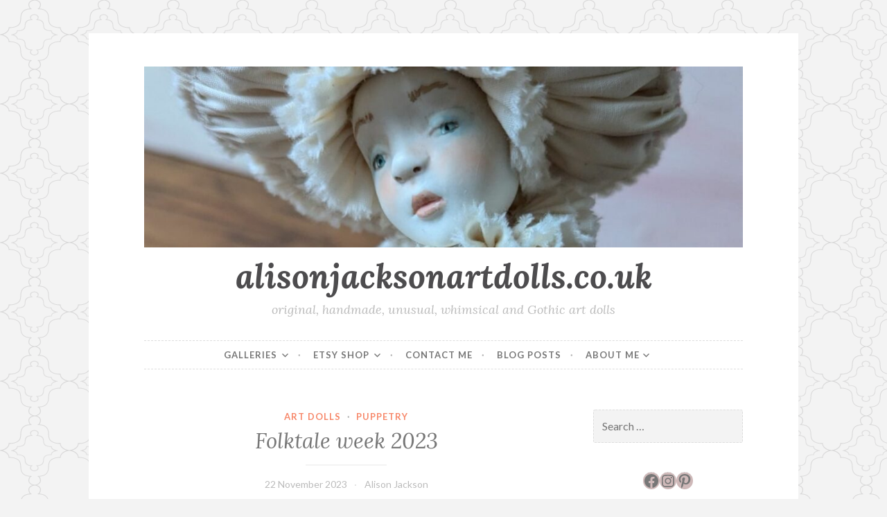

--- FILE ---
content_type: text/html; charset=UTF-8
request_url: https://www.alisonjacksonartdolls.co.uk/folktale-week-2023/
body_size: 23849
content:
<!DOCTYPE html>
<html lang="en-GB">
<head>
<meta charset="UTF-8">
<meta name="viewport" content="width=device-width, initial-scale=1">
<link rel="profile" href="http://gmpg.org/xfn/11">
<link rel="pingback" href="https://www.alisonjacksonartdolls.co.uk/xmlrpc.php">

<meta name='robots' content='index, follow, max-image-preview:large, max-snippet:-1, max-video-preview:-1' />
<!-- Jetpack Site Verification Tags -->

	<!-- This site is optimized with the Yoast SEO plugin v23.1 - https://yoast.com/wordpress/plugins/seo/ -->
	<title>Folktale week 2023 - alisonjacksonartdolls.co.uk</title>
	<meta name="description" content="Alison Jackson Art Dolls perform for this years Folktale week (2023). A lovely little story called the Sliver Hazelnut" />
	<link rel="canonical" href="https://www.alisonjacksonartdolls.co.uk/folktale-week-2023/" />
	<meta property="og:locale" content="en_GB" />
	<meta property="og:type" content="article" />
	<meta property="og:title" content="Folktale week 2023 - alisonjacksonartdolls.co.uk" />
	<meta property="og:description" content="Alison Jackson Art Dolls perform for this years Folktale week (2023). A lovely little story called the Sliver Hazelnut" />
	<meta property="og:url" content="https://www.alisonjacksonartdolls.co.uk/folktale-week-2023/" />
	<meta property="og:site_name" content="alisonjacksonartdolls.co.uk" />
	<meta property="article:published_time" content="2023-11-22T12:31:56+00:00" />
	<meta property="article:modified_time" content="2023-11-22T12:32:00+00:00" />
	<meta property="og:image" content="https://www.alisonjacksonartdolls.co.uk/wp-content/uploads/2023/11/wp-1700649261411-scaled.jpg" />
	<meta property="og:image:width" content="1440" />
	<meta property="og:image:height" content="2560" />
	<meta property="og:image:type" content="image/jpeg" />
	<meta name="author" content="Alison Jackson" />
	<meta name="twitter:card" content="summary_large_image" />
	<meta name="twitter:label1" content="Written by" />
	<meta name="twitter:data1" content="Alison Jackson" />
	<meta name="twitter:label2" content="Estimated reading time" />
	<meta name="twitter:data2" content="9 minutes" />
	<script type="application/ld+json" class="yoast-schema-graph">{"@context":"https://schema.org","@graph":[{"@type":"Article","@id":"https://www.alisonjacksonartdolls.co.uk/folktale-week-2023/#article","isPartOf":{"@id":"https://www.alisonjacksonartdolls.co.uk/folktale-week-2023/"},"author":{"name":"Alison Jackson","@id":"https://www.alisonjacksonartdolls.co.uk/#/schema/person/0cb63a598a540efd1bd121297b329235"},"headline":"Folktale week 2023","datePublished":"2023-11-22T12:31:56+00:00","dateModified":"2023-11-22T12:32:00+00:00","mainEntityOfPage":{"@id":"https://www.alisonjacksonartdolls.co.uk/folktale-week-2023/"},"wordCount":1630,"commentCount":0,"publisher":{"@id":"https://www.alisonjacksonartdolls.co.uk/#/schema/person/0cb63a598a540efd1bd121297b329235"},"image":{"@id":"https://www.alisonjacksonartdolls.co.uk/folktale-week-2023/#primaryimage"},"thumbnailUrl":"https://www.alisonjacksonartdolls.co.uk/wp-content/uploads/2023/11/wp-1700649261411-scaled.jpg","keywords":["art dolls","folktale week","puppet","stop motion"],"articleSection":["art dolls","puppetry"],"inLanguage":"en-GB","potentialAction":[{"@type":"CommentAction","name":"Comment","target":["https://www.alisonjacksonartdolls.co.uk/folktale-week-2023/#respond"]}]},{"@type":"WebPage","@id":"https://www.alisonjacksonartdolls.co.uk/folktale-week-2023/","url":"https://www.alisonjacksonartdolls.co.uk/folktale-week-2023/","name":"Folktale week 2023 - alisonjacksonartdolls.co.uk","isPartOf":{"@id":"https://www.alisonjacksonartdolls.co.uk/#website"},"primaryImageOfPage":{"@id":"https://www.alisonjacksonartdolls.co.uk/folktale-week-2023/#primaryimage"},"image":{"@id":"https://www.alisonjacksonartdolls.co.uk/folktale-week-2023/#primaryimage"},"thumbnailUrl":"https://www.alisonjacksonartdolls.co.uk/wp-content/uploads/2023/11/wp-1700649261411-scaled.jpg","datePublished":"2023-11-22T12:31:56+00:00","dateModified":"2023-11-22T12:32:00+00:00","description":"Alison Jackson Art Dolls perform for this years Folktale week (2023). A lovely little story called the Sliver Hazelnut","breadcrumb":{"@id":"https://www.alisonjacksonartdolls.co.uk/folktale-week-2023/#breadcrumb"},"inLanguage":"en-GB","potentialAction":[{"@type":"ReadAction","target":["https://www.alisonjacksonartdolls.co.uk/folktale-week-2023/"]}]},{"@type":"ImageObject","inLanguage":"en-GB","@id":"https://www.alisonjacksonartdolls.co.uk/folktale-week-2023/#primaryimage","url":"https://www.alisonjacksonartdolls.co.uk/wp-content/uploads/2023/11/wp-1700649261411-scaled.jpg","contentUrl":"https://www.alisonjacksonartdolls.co.uk/wp-content/uploads/2023/11/wp-1700649261411-scaled.jpg","width":1440,"height":2560,"caption":"lilibet and frog in lilibets bedroom"},{"@type":"BreadcrumbList","@id":"https://www.alisonjacksonartdolls.co.uk/folktale-week-2023/#breadcrumb","itemListElement":[{"@type":"ListItem","position":1,"name":"Home","item":"https://www.alisonjacksonartdolls.co.uk/"},{"@type":"ListItem","position":2,"name":"Blog posts","item":"https://www.alisonjacksonartdolls.co.uk/blog-posts/"},{"@type":"ListItem","position":3,"name":"Folktale week 2023"}]},{"@type":"WebSite","@id":"https://www.alisonjacksonartdolls.co.uk/#website","url":"https://www.alisonjacksonartdolls.co.uk/","name":"alisonjacksonartdolls.co.uk","description":"original, handmade, unusual, whimsical and Gothic art dolls","publisher":{"@id":"https://www.alisonjacksonartdolls.co.uk/#/schema/person/0cb63a598a540efd1bd121297b329235"},"potentialAction":[{"@type":"SearchAction","target":{"@type":"EntryPoint","urlTemplate":"https://www.alisonjacksonartdolls.co.uk/?s={search_term_string}"},"query-input":"required name=search_term_string"}],"inLanguage":"en-GB"},{"@type":["Person","Organization"],"@id":"https://www.alisonjacksonartdolls.co.uk/#/schema/person/0cb63a598a540efd1bd121297b329235","name":"Alison Jackson","image":{"@type":"ImageObject","inLanguage":"en-GB","@id":"https://www.alisonjacksonartdolls.co.uk/#/schema/person/image/","url":"https://secure.gravatar.com/avatar/14ebcef03fb2845cd8b9d9dacc9bb7266566a4dd123ada84ea97ba60eb8fe05a?s=96&d=mm&r=g","contentUrl":"https://secure.gravatar.com/avatar/14ebcef03fb2845cd8b9d9dacc9bb7266566a4dd123ada84ea97ba60eb8fe05a?s=96&d=mm&r=g","caption":"Alison Jackson"},"logo":{"@id":"https://www.alisonjacksonartdolls.co.uk/#/schema/person/image/"}}]}</script>
	<!-- / Yoast SEO plugin. -->


<link rel='dns-prefetch' href='//stats.wp.com' />
<link rel='dns-prefetch' href='//fonts.googleapis.com' />
<link rel='dns-prefetch' href='//c0.wp.com' />
<link rel="alternate" type="application/rss+xml" title="alisonjacksonartdolls.co.uk &raquo; Feed" href="https://www.alisonjacksonartdolls.co.uk/feed/" />
<link rel="alternate" type="application/rss+xml" title="alisonjacksonartdolls.co.uk &raquo; Comments Feed" href="https://www.alisonjacksonartdolls.co.uk/comments/feed/" />
<link rel="alternate" type="application/rss+xml" title="alisonjacksonartdolls.co.uk &raquo; Folktale week 2023 Comments Feed" href="https://www.alisonjacksonartdolls.co.uk/folktale-week-2023/feed/" />
<link rel="alternate" title="oEmbed (JSON)" type="application/json+oembed" href="https://www.alisonjacksonartdolls.co.uk/wp-json/oembed/1.0/embed?url=https%3A%2F%2Fwww.alisonjacksonartdolls.co.uk%2Ffolktale-week-2023%2F" />
<link rel="alternate" title="oEmbed (XML)" type="text/xml+oembed" href="https://www.alisonjacksonartdolls.co.uk/wp-json/oembed/1.0/embed?url=https%3A%2F%2Fwww.alisonjacksonartdolls.co.uk%2Ffolktale-week-2023%2F&#038;format=xml" />
<style id='wp-img-auto-sizes-contain-inline-css' type='text/css'>
img:is([sizes=auto i],[sizes^="auto," i]){contain-intrinsic-size:3000px 1500px}
/*# sourceURL=wp-img-auto-sizes-contain-inline-css */
</style>
<link rel='stylesheet' id='jetpack_related-posts-css' href='https://c0.wp.com/p/jetpack/13.9.1/modules/related-posts/related-posts.css' type='text/css' media='all' />
<style id='wp-emoji-styles-inline-css' type='text/css'>

	img.wp-smiley, img.emoji {
		display: inline !important;
		border: none !important;
		box-shadow: none !important;
		height: 1em !important;
		width: 1em !important;
		margin: 0 0.07em !important;
		vertical-align: -0.1em !important;
		background: none !important;
		padding: 0 !important;
	}
/*# sourceURL=wp-emoji-styles-inline-css */
</style>
<style id='wp-block-library-inline-css' type='text/css'>
:root{--wp-block-synced-color:#7a00df;--wp-block-synced-color--rgb:122,0,223;--wp-bound-block-color:var(--wp-block-synced-color);--wp-editor-canvas-background:#ddd;--wp-admin-theme-color:#007cba;--wp-admin-theme-color--rgb:0,124,186;--wp-admin-theme-color-darker-10:#006ba1;--wp-admin-theme-color-darker-10--rgb:0,107,160.5;--wp-admin-theme-color-darker-20:#005a87;--wp-admin-theme-color-darker-20--rgb:0,90,135;--wp-admin-border-width-focus:2px}@media (min-resolution:192dpi){:root{--wp-admin-border-width-focus:1.5px}}.wp-element-button{cursor:pointer}:root .has-very-light-gray-background-color{background-color:#eee}:root .has-very-dark-gray-background-color{background-color:#313131}:root .has-very-light-gray-color{color:#eee}:root .has-very-dark-gray-color{color:#313131}:root .has-vivid-green-cyan-to-vivid-cyan-blue-gradient-background{background:linear-gradient(135deg,#00d084,#0693e3)}:root .has-purple-crush-gradient-background{background:linear-gradient(135deg,#34e2e4,#4721fb 50%,#ab1dfe)}:root .has-hazy-dawn-gradient-background{background:linear-gradient(135deg,#faaca8,#dad0ec)}:root .has-subdued-olive-gradient-background{background:linear-gradient(135deg,#fafae1,#67a671)}:root .has-atomic-cream-gradient-background{background:linear-gradient(135deg,#fdd79a,#004a59)}:root .has-nightshade-gradient-background{background:linear-gradient(135deg,#330968,#31cdcf)}:root .has-midnight-gradient-background{background:linear-gradient(135deg,#020381,#2874fc)}:root{--wp--preset--font-size--normal:16px;--wp--preset--font-size--huge:42px}.has-regular-font-size{font-size:1em}.has-larger-font-size{font-size:2.625em}.has-normal-font-size{font-size:var(--wp--preset--font-size--normal)}.has-huge-font-size{font-size:var(--wp--preset--font-size--huge)}.has-text-align-center{text-align:center}.has-text-align-left{text-align:left}.has-text-align-right{text-align:right}.has-fit-text{white-space:nowrap!important}#end-resizable-editor-section{display:none}.aligncenter{clear:both}.items-justified-left{justify-content:flex-start}.items-justified-center{justify-content:center}.items-justified-right{justify-content:flex-end}.items-justified-space-between{justify-content:space-between}.screen-reader-text{border:0;clip-path:inset(50%);height:1px;margin:-1px;overflow:hidden;padding:0;position:absolute;width:1px;word-wrap:normal!important}.screen-reader-text:focus{background-color:#ddd;clip-path:none;color:#444;display:block;font-size:1em;height:auto;left:5px;line-height:normal;padding:15px 23px 14px;text-decoration:none;top:5px;width:auto;z-index:100000}html :where(.has-border-color){border-style:solid}html :where([style*=border-top-color]){border-top-style:solid}html :where([style*=border-right-color]){border-right-style:solid}html :where([style*=border-bottom-color]){border-bottom-style:solid}html :where([style*=border-left-color]){border-left-style:solid}html :where([style*=border-width]){border-style:solid}html :where([style*=border-top-width]){border-top-style:solid}html :where([style*=border-right-width]){border-right-style:solid}html :where([style*=border-bottom-width]){border-bottom-style:solid}html :where([style*=border-left-width]){border-left-style:solid}html :where(img[class*=wp-image-]){height:auto;max-width:100%}:where(figure){margin:0 0 1em}html :where(.is-position-sticky){--wp-admin--admin-bar--position-offset:var(--wp-admin--admin-bar--height,0px)}@media screen and (max-width:600px){html :where(.is-position-sticky){--wp-admin--admin-bar--position-offset:0px}}

/*# sourceURL=wp-block-library-inline-css */
</style><style id='wp-block-button-inline-css' type='text/css'>
.wp-block-button__link{align-content:center;box-sizing:border-box;cursor:pointer;display:inline-block;height:100%;text-align:center;word-break:break-word}.wp-block-button__link.aligncenter{text-align:center}.wp-block-button__link.alignright{text-align:right}:where(.wp-block-button__link){border-radius:9999px;box-shadow:none;padding:calc(.667em + 2px) calc(1.333em + 2px);text-decoration:none}.wp-block-button[style*=text-decoration] .wp-block-button__link{text-decoration:inherit}.wp-block-buttons>.wp-block-button.has-custom-width{max-width:none}.wp-block-buttons>.wp-block-button.has-custom-width .wp-block-button__link{width:100%}.wp-block-buttons>.wp-block-button.has-custom-font-size .wp-block-button__link{font-size:inherit}.wp-block-buttons>.wp-block-button.wp-block-button__width-25{width:calc(25% - var(--wp--style--block-gap, .5em)*.75)}.wp-block-buttons>.wp-block-button.wp-block-button__width-50{width:calc(50% - var(--wp--style--block-gap, .5em)*.5)}.wp-block-buttons>.wp-block-button.wp-block-button__width-75{width:calc(75% - var(--wp--style--block-gap, .5em)*.25)}.wp-block-buttons>.wp-block-button.wp-block-button__width-100{flex-basis:100%;width:100%}.wp-block-buttons.is-vertical>.wp-block-button.wp-block-button__width-25{width:25%}.wp-block-buttons.is-vertical>.wp-block-button.wp-block-button__width-50{width:50%}.wp-block-buttons.is-vertical>.wp-block-button.wp-block-button__width-75{width:75%}.wp-block-button.is-style-squared,.wp-block-button__link.wp-block-button.is-style-squared{border-radius:0}.wp-block-button.no-border-radius,.wp-block-button__link.no-border-radius{border-radius:0!important}:root :where(.wp-block-button .wp-block-button__link.is-style-outline),:root :where(.wp-block-button.is-style-outline>.wp-block-button__link){border:2px solid;padding:.667em 1.333em}:root :where(.wp-block-button .wp-block-button__link.is-style-outline:not(.has-text-color)),:root :where(.wp-block-button.is-style-outline>.wp-block-button__link:not(.has-text-color)){color:currentColor}:root :where(.wp-block-button .wp-block-button__link.is-style-outline:not(.has-background)),:root :where(.wp-block-button.is-style-outline>.wp-block-button__link:not(.has-background)){background-color:initial;background-image:none}
/*# sourceURL=https://c0.wp.com/c/6.9/wp-includes/blocks/button/style.min.css */
</style>
<style id='wp-block-heading-inline-css' type='text/css'>
h1:where(.wp-block-heading).has-background,h2:where(.wp-block-heading).has-background,h3:where(.wp-block-heading).has-background,h4:where(.wp-block-heading).has-background,h5:where(.wp-block-heading).has-background,h6:where(.wp-block-heading).has-background{padding:1.25em 2.375em}h1.has-text-align-left[style*=writing-mode]:where([style*=vertical-lr]),h1.has-text-align-right[style*=writing-mode]:where([style*=vertical-rl]),h2.has-text-align-left[style*=writing-mode]:where([style*=vertical-lr]),h2.has-text-align-right[style*=writing-mode]:where([style*=vertical-rl]),h3.has-text-align-left[style*=writing-mode]:where([style*=vertical-lr]),h3.has-text-align-right[style*=writing-mode]:where([style*=vertical-rl]),h4.has-text-align-left[style*=writing-mode]:where([style*=vertical-lr]),h4.has-text-align-right[style*=writing-mode]:where([style*=vertical-rl]),h5.has-text-align-left[style*=writing-mode]:where([style*=vertical-lr]),h5.has-text-align-right[style*=writing-mode]:where([style*=vertical-rl]),h6.has-text-align-left[style*=writing-mode]:where([style*=vertical-lr]),h6.has-text-align-right[style*=writing-mode]:where([style*=vertical-rl]){rotate:180deg}
/*# sourceURL=https://c0.wp.com/c/6.9/wp-includes/blocks/heading/style.min.css */
</style>
<style id='wp-block-image-inline-css' type='text/css'>
.wp-block-image>a,.wp-block-image>figure>a{display:inline-block}.wp-block-image img{box-sizing:border-box;height:auto;max-width:100%;vertical-align:bottom}@media not (prefers-reduced-motion){.wp-block-image img.hide{visibility:hidden}.wp-block-image img.show{animation:show-content-image .4s}}.wp-block-image[style*=border-radius] img,.wp-block-image[style*=border-radius]>a{border-radius:inherit}.wp-block-image.has-custom-border img{box-sizing:border-box}.wp-block-image.aligncenter{text-align:center}.wp-block-image.alignfull>a,.wp-block-image.alignwide>a{width:100%}.wp-block-image.alignfull img,.wp-block-image.alignwide img{height:auto;width:100%}.wp-block-image .aligncenter,.wp-block-image .alignleft,.wp-block-image .alignright,.wp-block-image.aligncenter,.wp-block-image.alignleft,.wp-block-image.alignright{display:table}.wp-block-image .aligncenter>figcaption,.wp-block-image .alignleft>figcaption,.wp-block-image .alignright>figcaption,.wp-block-image.aligncenter>figcaption,.wp-block-image.alignleft>figcaption,.wp-block-image.alignright>figcaption{caption-side:bottom;display:table-caption}.wp-block-image .alignleft{float:left;margin:.5em 1em .5em 0}.wp-block-image .alignright{float:right;margin:.5em 0 .5em 1em}.wp-block-image .aligncenter{margin-left:auto;margin-right:auto}.wp-block-image :where(figcaption){margin-bottom:1em;margin-top:.5em}.wp-block-image.is-style-circle-mask img{border-radius:9999px}@supports ((-webkit-mask-image:none) or (mask-image:none)) or (-webkit-mask-image:none){.wp-block-image.is-style-circle-mask img{border-radius:0;-webkit-mask-image:url('data:image/svg+xml;utf8,<svg viewBox="0 0 100 100" xmlns="http://www.w3.org/2000/svg"><circle cx="50" cy="50" r="50"/></svg>');mask-image:url('data:image/svg+xml;utf8,<svg viewBox="0 0 100 100" xmlns="http://www.w3.org/2000/svg"><circle cx="50" cy="50" r="50"/></svg>');mask-mode:alpha;-webkit-mask-position:center;mask-position:center;-webkit-mask-repeat:no-repeat;mask-repeat:no-repeat;-webkit-mask-size:contain;mask-size:contain}}:root :where(.wp-block-image.is-style-rounded img,.wp-block-image .is-style-rounded img){border-radius:9999px}.wp-block-image figure{margin:0}.wp-lightbox-container{display:flex;flex-direction:column;position:relative}.wp-lightbox-container img{cursor:zoom-in}.wp-lightbox-container img:hover+button{opacity:1}.wp-lightbox-container button{align-items:center;backdrop-filter:blur(16px) saturate(180%);background-color:#5a5a5a40;border:none;border-radius:4px;cursor:zoom-in;display:flex;height:20px;justify-content:center;opacity:0;padding:0;position:absolute;right:16px;text-align:center;top:16px;width:20px;z-index:100}@media not (prefers-reduced-motion){.wp-lightbox-container button{transition:opacity .2s ease}}.wp-lightbox-container button:focus-visible{outline:3px auto #5a5a5a40;outline:3px auto -webkit-focus-ring-color;outline-offset:3px}.wp-lightbox-container button:hover{cursor:pointer;opacity:1}.wp-lightbox-container button:focus{opacity:1}.wp-lightbox-container button:focus,.wp-lightbox-container button:hover,.wp-lightbox-container button:not(:hover):not(:active):not(.has-background){background-color:#5a5a5a40;border:none}.wp-lightbox-overlay{box-sizing:border-box;cursor:zoom-out;height:100vh;left:0;overflow:hidden;position:fixed;top:0;visibility:hidden;width:100%;z-index:100000}.wp-lightbox-overlay .close-button{align-items:center;cursor:pointer;display:flex;justify-content:center;min-height:40px;min-width:40px;padding:0;position:absolute;right:calc(env(safe-area-inset-right) + 16px);top:calc(env(safe-area-inset-top) + 16px);z-index:5000000}.wp-lightbox-overlay .close-button:focus,.wp-lightbox-overlay .close-button:hover,.wp-lightbox-overlay .close-button:not(:hover):not(:active):not(.has-background){background:none;border:none}.wp-lightbox-overlay .lightbox-image-container{height:var(--wp--lightbox-container-height);left:50%;overflow:hidden;position:absolute;top:50%;transform:translate(-50%,-50%);transform-origin:top left;width:var(--wp--lightbox-container-width);z-index:9999999999}.wp-lightbox-overlay .wp-block-image{align-items:center;box-sizing:border-box;display:flex;height:100%;justify-content:center;margin:0;position:relative;transform-origin:0 0;width:100%;z-index:3000000}.wp-lightbox-overlay .wp-block-image img{height:var(--wp--lightbox-image-height);min-height:var(--wp--lightbox-image-height);min-width:var(--wp--lightbox-image-width);width:var(--wp--lightbox-image-width)}.wp-lightbox-overlay .wp-block-image figcaption{display:none}.wp-lightbox-overlay button{background:none;border:none}.wp-lightbox-overlay .scrim{background-color:#fff;height:100%;opacity:.9;position:absolute;width:100%;z-index:2000000}.wp-lightbox-overlay.active{visibility:visible}@media not (prefers-reduced-motion){.wp-lightbox-overlay.active{animation:turn-on-visibility .25s both}.wp-lightbox-overlay.active img{animation:turn-on-visibility .35s both}.wp-lightbox-overlay.show-closing-animation:not(.active){animation:turn-off-visibility .35s both}.wp-lightbox-overlay.show-closing-animation:not(.active) img{animation:turn-off-visibility .25s both}.wp-lightbox-overlay.zoom.active{animation:none;opacity:1;visibility:visible}.wp-lightbox-overlay.zoom.active .lightbox-image-container{animation:lightbox-zoom-in .4s}.wp-lightbox-overlay.zoom.active .lightbox-image-container img{animation:none}.wp-lightbox-overlay.zoom.active .scrim{animation:turn-on-visibility .4s forwards}.wp-lightbox-overlay.zoom.show-closing-animation:not(.active){animation:none}.wp-lightbox-overlay.zoom.show-closing-animation:not(.active) .lightbox-image-container{animation:lightbox-zoom-out .4s}.wp-lightbox-overlay.zoom.show-closing-animation:not(.active) .lightbox-image-container img{animation:none}.wp-lightbox-overlay.zoom.show-closing-animation:not(.active) .scrim{animation:turn-off-visibility .4s forwards}}@keyframes show-content-image{0%{visibility:hidden}99%{visibility:hidden}to{visibility:visible}}@keyframes turn-on-visibility{0%{opacity:0}to{opacity:1}}@keyframes turn-off-visibility{0%{opacity:1;visibility:visible}99%{opacity:0;visibility:visible}to{opacity:0;visibility:hidden}}@keyframes lightbox-zoom-in{0%{transform:translate(calc((-100vw + var(--wp--lightbox-scrollbar-width))/2 + var(--wp--lightbox-initial-left-position)),calc(-50vh + var(--wp--lightbox-initial-top-position))) scale(var(--wp--lightbox-scale))}to{transform:translate(-50%,-50%) scale(1)}}@keyframes lightbox-zoom-out{0%{transform:translate(-50%,-50%) scale(1);visibility:visible}99%{visibility:visible}to{transform:translate(calc((-100vw + var(--wp--lightbox-scrollbar-width))/2 + var(--wp--lightbox-initial-left-position)),calc(-50vh + var(--wp--lightbox-initial-top-position))) scale(var(--wp--lightbox-scale));visibility:hidden}}
/*# sourceURL=https://c0.wp.com/c/6.9/wp-includes/blocks/image/style.min.css */
</style>
<style id='wp-block-media-text-inline-css' type='text/css'>
.wp-block-media-text{box-sizing:border-box;
  /*!rtl:begin:ignore*/direction:ltr;
  /*!rtl:end:ignore*/display:grid;grid-template-columns:50% 1fr;grid-template-rows:auto}.wp-block-media-text.has-media-on-the-right{grid-template-columns:1fr 50%}.wp-block-media-text.is-vertically-aligned-top>.wp-block-media-text__content,.wp-block-media-text.is-vertically-aligned-top>.wp-block-media-text__media{align-self:start}.wp-block-media-text.is-vertically-aligned-center>.wp-block-media-text__content,.wp-block-media-text.is-vertically-aligned-center>.wp-block-media-text__media,.wp-block-media-text>.wp-block-media-text__content,.wp-block-media-text>.wp-block-media-text__media{align-self:center}.wp-block-media-text.is-vertically-aligned-bottom>.wp-block-media-text__content,.wp-block-media-text.is-vertically-aligned-bottom>.wp-block-media-text__media{align-self:end}.wp-block-media-text>.wp-block-media-text__media{
  /*!rtl:begin:ignore*/grid-column:1;grid-row:1;
  /*!rtl:end:ignore*/margin:0}.wp-block-media-text>.wp-block-media-text__content{direction:ltr;
  /*!rtl:begin:ignore*/grid-column:2;grid-row:1;
  /*!rtl:end:ignore*/padding:0 8%;word-break:break-word}.wp-block-media-text.has-media-on-the-right>.wp-block-media-text__media{
  /*!rtl:begin:ignore*/grid-column:2;grid-row:1
  /*!rtl:end:ignore*/}.wp-block-media-text.has-media-on-the-right>.wp-block-media-text__content{
  /*!rtl:begin:ignore*/grid-column:1;grid-row:1
  /*!rtl:end:ignore*/}.wp-block-media-text__media a{display:block}.wp-block-media-text__media img,.wp-block-media-text__media video{height:auto;max-width:unset;vertical-align:middle;width:100%}.wp-block-media-text.is-image-fill>.wp-block-media-text__media{background-size:cover;height:100%;min-height:250px}.wp-block-media-text.is-image-fill>.wp-block-media-text__media>a{display:block;height:100%}.wp-block-media-text.is-image-fill>.wp-block-media-text__media img{height:1px;margin:-1px;overflow:hidden;padding:0;position:absolute;width:1px;clip:rect(0,0,0,0);border:0}.wp-block-media-text.is-image-fill-element>.wp-block-media-text__media{height:100%;min-height:250px}.wp-block-media-text.is-image-fill-element>.wp-block-media-text__media>a{display:block;height:100%}.wp-block-media-text.is-image-fill-element>.wp-block-media-text__media img{height:100%;object-fit:cover;width:100%}@media (max-width:600px){.wp-block-media-text.is-stacked-on-mobile{grid-template-columns:100%!important}.wp-block-media-text.is-stacked-on-mobile>.wp-block-media-text__media{grid-column:1;grid-row:1}.wp-block-media-text.is-stacked-on-mobile>.wp-block-media-text__content{grid-column:1;grid-row:2}}
/*# sourceURL=https://c0.wp.com/c/6.9/wp-includes/blocks/media-text/style.min.css */
</style>
<style id='wp-block-buttons-inline-css' type='text/css'>
.wp-block-buttons{box-sizing:border-box}.wp-block-buttons.is-vertical{flex-direction:column}.wp-block-buttons.is-vertical>.wp-block-button:last-child{margin-bottom:0}.wp-block-buttons>.wp-block-button{display:inline-block;margin:0}.wp-block-buttons.is-content-justification-left{justify-content:flex-start}.wp-block-buttons.is-content-justification-left.is-vertical{align-items:flex-start}.wp-block-buttons.is-content-justification-center{justify-content:center}.wp-block-buttons.is-content-justification-center.is-vertical{align-items:center}.wp-block-buttons.is-content-justification-right{justify-content:flex-end}.wp-block-buttons.is-content-justification-right.is-vertical{align-items:flex-end}.wp-block-buttons.is-content-justification-space-between{justify-content:space-between}.wp-block-buttons.aligncenter{text-align:center}.wp-block-buttons:not(.is-content-justification-space-between,.is-content-justification-right,.is-content-justification-left,.is-content-justification-center) .wp-block-button.aligncenter{margin-left:auto;margin-right:auto;width:100%}.wp-block-buttons[style*=text-decoration] .wp-block-button,.wp-block-buttons[style*=text-decoration] .wp-block-button__link{text-decoration:inherit}.wp-block-buttons.has-custom-font-size .wp-block-button__link{font-size:inherit}.wp-block-buttons .wp-block-button__link{width:100%}.wp-block-button.aligncenter{text-align:center}
/*# sourceURL=https://c0.wp.com/c/6.9/wp-includes/blocks/buttons/style.min.css */
</style>
<style id='wp-block-video-inline-css' type='text/css'>
.wp-block-video{box-sizing:border-box}.wp-block-video video{height:auto;vertical-align:middle;width:100%}@supports (position:sticky){.wp-block-video [poster]{object-fit:cover}}.wp-block-video.aligncenter{text-align:center}.wp-block-video :where(figcaption){margin-bottom:1em;margin-top:.5em}
/*# sourceURL=https://c0.wp.com/c/6.9/wp-includes/blocks/video/style.min.css */
</style>
<style id='wp-block-columns-inline-css' type='text/css'>
.wp-block-columns{box-sizing:border-box;display:flex;flex-wrap:wrap!important}@media (min-width:782px){.wp-block-columns{flex-wrap:nowrap!important}}.wp-block-columns{align-items:normal!important}.wp-block-columns.are-vertically-aligned-top{align-items:flex-start}.wp-block-columns.are-vertically-aligned-center{align-items:center}.wp-block-columns.are-vertically-aligned-bottom{align-items:flex-end}@media (max-width:781px){.wp-block-columns:not(.is-not-stacked-on-mobile)>.wp-block-column{flex-basis:100%!important}}@media (min-width:782px){.wp-block-columns:not(.is-not-stacked-on-mobile)>.wp-block-column{flex-basis:0;flex-grow:1}.wp-block-columns:not(.is-not-stacked-on-mobile)>.wp-block-column[style*=flex-basis]{flex-grow:0}}.wp-block-columns.is-not-stacked-on-mobile{flex-wrap:nowrap!important}.wp-block-columns.is-not-stacked-on-mobile>.wp-block-column{flex-basis:0;flex-grow:1}.wp-block-columns.is-not-stacked-on-mobile>.wp-block-column[style*=flex-basis]{flex-grow:0}:where(.wp-block-columns){margin-bottom:1.75em}:where(.wp-block-columns.has-background){padding:1.25em 2.375em}.wp-block-column{flex-grow:1;min-width:0;overflow-wrap:break-word;word-break:break-word}.wp-block-column.is-vertically-aligned-top{align-self:flex-start}.wp-block-column.is-vertically-aligned-center{align-self:center}.wp-block-column.is-vertically-aligned-bottom{align-self:flex-end}.wp-block-column.is-vertically-aligned-stretch{align-self:stretch}.wp-block-column.is-vertically-aligned-bottom,.wp-block-column.is-vertically-aligned-center,.wp-block-column.is-vertically-aligned-top{width:100%}
/*# sourceURL=https://c0.wp.com/c/6.9/wp-includes/blocks/columns/style.min.css */
</style>
<style id='wp-block-paragraph-inline-css' type='text/css'>
.is-small-text{font-size:.875em}.is-regular-text{font-size:1em}.is-large-text{font-size:2.25em}.is-larger-text{font-size:3em}.has-drop-cap:not(:focus):first-letter{float:left;font-size:8.4em;font-style:normal;font-weight:100;line-height:.68;margin:.05em .1em 0 0;text-transform:uppercase}body.rtl .has-drop-cap:not(:focus):first-letter{float:none;margin-left:.1em}p.has-drop-cap.has-background{overflow:hidden}:root :where(p.has-background){padding:1.25em 2.375em}:where(p.has-text-color:not(.has-link-color)) a{color:inherit}p.has-text-align-left[style*="writing-mode:vertical-lr"],p.has-text-align-right[style*="writing-mode:vertical-rl"]{rotate:180deg}
/*# sourceURL=https://c0.wp.com/c/6.9/wp-includes/blocks/paragraph/style.min.css */
</style>
<style id='wp-block-social-links-inline-css' type='text/css'>
.wp-block-social-links{background:none;box-sizing:border-box;margin-left:0;padding-left:0;padding-right:0;text-indent:0}.wp-block-social-links .wp-social-link a,.wp-block-social-links .wp-social-link a:hover{border-bottom:0;box-shadow:none;text-decoration:none}.wp-block-social-links .wp-social-link svg{height:1em;width:1em}.wp-block-social-links .wp-social-link span:not(.screen-reader-text){font-size:.65em;margin-left:.5em;margin-right:.5em}.wp-block-social-links.has-small-icon-size{font-size:16px}.wp-block-social-links,.wp-block-social-links.has-normal-icon-size{font-size:24px}.wp-block-social-links.has-large-icon-size{font-size:36px}.wp-block-social-links.has-huge-icon-size{font-size:48px}.wp-block-social-links.aligncenter{display:flex;justify-content:center}.wp-block-social-links.alignright{justify-content:flex-end}.wp-block-social-link{border-radius:9999px;display:block}@media not (prefers-reduced-motion){.wp-block-social-link{transition:transform .1s ease}}.wp-block-social-link{height:auto}.wp-block-social-link a{align-items:center;display:flex;line-height:0}.wp-block-social-link:hover{transform:scale(1.1)}.wp-block-social-links .wp-block-social-link.wp-social-link{display:inline-block;margin:0;padding:0}.wp-block-social-links .wp-block-social-link.wp-social-link .wp-block-social-link-anchor,.wp-block-social-links .wp-block-social-link.wp-social-link .wp-block-social-link-anchor svg,.wp-block-social-links .wp-block-social-link.wp-social-link .wp-block-social-link-anchor:active,.wp-block-social-links .wp-block-social-link.wp-social-link .wp-block-social-link-anchor:hover,.wp-block-social-links .wp-block-social-link.wp-social-link .wp-block-social-link-anchor:visited{color:currentColor;fill:currentColor}:where(.wp-block-social-links:not(.is-style-logos-only)) .wp-social-link{background-color:#f0f0f0;color:#444}:where(.wp-block-social-links:not(.is-style-logos-only)) .wp-social-link-amazon{background-color:#f90;color:#fff}:where(.wp-block-social-links:not(.is-style-logos-only)) .wp-social-link-bandcamp{background-color:#1ea0c3;color:#fff}:where(.wp-block-social-links:not(.is-style-logos-only)) .wp-social-link-behance{background-color:#0757fe;color:#fff}:where(.wp-block-social-links:not(.is-style-logos-only)) .wp-social-link-bluesky{background-color:#0a7aff;color:#fff}:where(.wp-block-social-links:not(.is-style-logos-only)) .wp-social-link-codepen{background-color:#1e1f26;color:#fff}:where(.wp-block-social-links:not(.is-style-logos-only)) .wp-social-link-deviantart{background-color:#02e49b;color:#fff}:where(.wp-block-social-links:not(.is-style-logos-only)) .wp-social-link-discord{background-color:#5865f2;color:#fff}:where(.wp-block-social-links:not(.is-style-logos-only)) .wp-social-link-dribbble{background-color:#e94c89;color:#fff}:where(.wp-block-social-links:not(.is-style-logos-only)) .wp-social-link-dropbox{background-color:#4280ff;color:#fff}:where(.wp-block-social-links:not(.is-style-logos-only)) .wp-social-link-etsy{background-color:#f45800;color:#fff}:where(.wp-block-social-links:not(.is-style-logos-only)) .wp-social-link-facebook{background-color:#0866ff;color:#fff}:where(.wp-block-social-links:not(.is-style-logos-only)) .wp-social-link-fivehundredpx{background-color:#000;color:#fff}:where(.wp-block-social-links:not(.is-style-logos-only)) .wp-social-link-flickr{background-color:#0461dd;color:#fff}:where(.wp-block-social-links:not(.is-style-logos-only)) .wp-social-link-foursquare{background-color:#e65678;color:#fff}:where(.wp-block-social-links:not(.is-style-logos-only)) .wp-social-link-github{background-color:#24292d;color:#fff}:where(.wp-block-social-links:not(.is-style-logos-only)) .wp-social-link-goodreads{background-color:#eceadd;color:#382110}:where(.wp-block-social-links:not(.is-style-logos-only)) .wp-social-link-google{background-color:#ea4434;color:#fff}:where(.wp-block-social-links:not(.is-style-logos-only)) .wp-social-link-gravatar{background-color:#1d4fc4;color:#fff}:where(.wp-block-social-links:not(.is-style-logos-only)) .wp-social-link-instagram{background-color:#f00075;color:#fff}:where(.wp-block-social-links:not(.is-style-logos-only)) .wp-social-link-lastfm{background-color:#e21b24;color:#fff}:where(.wp-block-social-links:not(.is-style-logos-only)) .wp-social-link-linkedin{background-color:#0d66c2;color:#fff}:where(.wp-block-social-links:not(.is-style-logos-only)) .wp-social-link-mastodon{background-color:#3288d4;color:#fff}:where(.wp-block-social-links:not(.is-style-logos-only)) .wp-social-link-medium{background-color:#000;color:#fff}:where(.wp-block-social-links:not(.is-style-logos-only)) .wp-social-link-meetup{background-color:#f6405f;color:#fff}:where(.wp-block-social-links:not(.is-style-logos-only)) .wp-social-link-patreon{background-color:#000;color:#fff}:where(.wp-block-social-links:not(.is-style-logos-only)) .wp-social-link-pinterest{background-color:#e60122;color:#fff}:where(.wp-block-social-links:not(.is-style-logos-only)) .wp-social-link-pocket{background-color:#ef4155;color:#fff}:where(.wp-block-social-links:not(.is-style-logos-only)) .wp-social-link-reddit{background-color:#ff4500;color:#fff}:where(.wp-block-social-links:not(.is-style-logos-only)) .wp-social-link-skype{background-color:#0478d7;color:#fff}:where(.wp-block-social-links:not(.is-style-logos-only)) .wp-social-link-snapchat{background-color:#fefc00;color:#fff;stroke:#000}:where(.wp-block-social-links:not(.is-style-logos-only)) .wp-social-link-soundcloud{background-color:#ff5600;color:#fff}:where(.wp-block-social-links:not(.is-style-logos-only)) .wp-social-link-spotify{background-color:#1bd760;color:#fff}:where(.wp-block-social-links:not(.is-style-logos-only)) .wp-social-link-telegram{background-color:#2aabee;color:#fff}:where(.wp-block-social-links:not(.is-style-logos-only)) .wp-social-link-threads{background-color:#000;color:#fff}:where(.wp-block-social-links:not(.is-style-logos-only)) .wp-social-link-tiktok{background-color:#000;color:#fff}:where(.wp-block-social-links:not(.is-style-logos-only)) .wp-social-link-tumblr{background-color:#011835;color:#fff}:where(.wp-block-social-links:not(.is-style-logos-only)) .wp-social-link-twitch{background-color:#6440a4;color:#fff}:where(.wp-block-social-links:not(.is-style-logos-only)) .wp-social-link-twitter{background-color:#1da1f2;color:#fff}:where(.wp-block-social-links:not(.is-style-logos-only)) .wp-social-link-vimeo{background-color:#1eb7ea;color:#fff}:where(.wp-block-social-links:not(.is-style-logos-only)) .wp-social-link-vk{background-color:#4680c2;color:#fff}:where(.wp-block-social-links:not(.is-style-logos-only)) .wp-social-link-wordpress{background-color:#3499cd;color:#fff}:where(.wp-block-social-links:not(.is-style-logos-only)) .wp-social-link-whatsapp{background-color:#25d366;color:#fff}:where(.wp-block-social-links:not(.is-style-logos-only)) .wp-social-link-x{background-color:#000;color:#fff}:where(.wp-block-social-links:not(.is-style-logos-only)) .wp-social-link-yelp{background-color:#d32422;color:#fff}:where(.wp-block-social-links:not(.is-style-logos-only)) .wp-social-link-youtube{background-color:red;color:#fff}:where(.wp-block-social-links.is-style-logos-only) .wp-social-link{background:none}:where(.wp-block-social-links.is-style-logos-only) .wp-social-link svg{height:1.25em;width:1.25em}:where(.wp-block-social-links.is-style-logos-only) .wp-social-link-amazon{color:#f90}:where(.wp-block-social-links.is-style-logos-only) .wp-social-link-bandcamp{color:#1ea0c3}:where(.wp-block-social-links.is-style-logos-only) .wp-social-link-behance{color:#0757fe}:where(.wp-block-social-links.is-style-logos-only) .wp-social-link-bluesky{color:#0a7aff}:where(.wp-block-social-links.is-style-logos-only) .wp-social-link-codepen{color:#1e1f26}:where(.wp-block-social-links.is-style-logos-only) .wp-social-link-deviantart{color:#02e49b}:where(.wp-block-social-links.is-style-logos-only) .wp-social-link-discord{color:#5865f2}:where(.wp-block-social-links.is-style-logos-only) .wp-social-link-dribbble{color:#e94c89}:where(.wp-block-social-links.is-style-logos-only) .wp-social-link-dropbox{color:#4280ff}:where(.wp-block-social-links.is-style-logos-only) .wp-social-link-etsy{color:#f45800}:where(.wp-block-social-links.is-style-logos-only) .wp-social-link-facebook{color:#0866ff}:where(.wp-block-social-links.is-style-logos-only) .wp-social-link-fivehundredpx{color:#000}:where(.wp-block-social-links.is-style-logos-only) .wp-social-link-flickr{color:#0461dd}:where(.wp-block-social-links.is-style-logos-only) .wp-social-link-foursquare{color:#e65678}:where(.wp-block-social-links.is-style-logos-only) .wp-social-link-github{color:#24292d}:where(.wp-block-social-links.is-style-logos-only) .wp-social-link-goodreads{color:#382110}:where(.wp-block-social-links.is-style-logos-only) .wp-social-link-google{color:#ea4434}:where(.wp-block-social-links.is-style-logos-only) .wp-social-link-gravatar{color:#1d4fc4}:where(.wp-block-social-links.is-style-logos-only) .wp-social-link-instagram{color:#f00075}:where(.wp-block-social-links.is-style-logos-only) .wp-social-link-lastfm{color:#e21b24}:where(.wp-block-social-links.is-style-logos-only) .wp-social-link-linkedin{color:#0d66c2}:where(.wp-block-social-links.is-style-logos-only) .wp-social-link-mastodon{color:#3288d4}:where(.wp-block-social-links.is-style-logos-only) .wp-social-link-medium{color:#000}:where(.wp-block-social-links.is-style-logos-only) .wp-social-link-meetup{color:#f6405f}:where(.wp-block-social-links.is-style-logos-only) .wp-social-link-patreon{color:#000}:where(.wp-block-social-links.is-style-logos-only) .wp-social-link-pinterest{color:#e60122}:where(.wp-block-social-links.is-style-logos-only) .wp-social-link-pocket{color:#ef4155}:where(.wp-block-social-links.is-style-logos-only) .wp-social-link-reddit{color:#ff4500}:where(.wp-block-social-links.is-style-logos-only) .wp-social-link-skype{color:#0478d7}:where(.wp-block-social-links.is-style-logos-only) .wp-social-link-snapchat{color:#fff;stroke:#000}:where(.wp-block-social-links.is-style-logos-only) .wp-social-link-soundcloud{color:#ff5600}:where(.wp-block-social-links.is-style-logos-only) .wp-social-link-spotify{color:#1bd760}:where(.wp-block-social-links.is-style-logos-only) .wp-social-link-telegram{color:#2aabee}:where(.wp-block-social-links.is-style-logos-only) .wp-social-link-threads{color:#000}:where(.wp-block-social-links.is-style-logos-only) .wp-social-link-tiktok{color:#000}:where(.wp-block-social-links.is-style-logos-only) .wp-social-link-tumblr{color:#011835}:where(.wp-block-social-links.is-style-logos-only) .wp-social-link-twitch{color:#6440a4}:where(.wp-block-social-links.is-style-logos-only) .wp-social-link-twitter{color:#1da1f2}:where(.wp-block-social-links.is-style-logos-only) .wp-social-link-vimeo{color:#1eb7ea}:where(.wp-block-social-links.is-style-logos-only) .wp-social-link-vk{color:#4680c2}:where(.wp-block-social-links.is-style-logos-only) .wp-social-link-whatsapp{color:#25d366}:where(.wp-block-social-links.is-style-logos-only) .wp-social-link-wordpress{color:#3499cd}:where(.wp-block-social-links.is-style-logos-only) .wp-social-link-x{color:#000}:where(.wp-block-social-links.is-style-logos-only) .wp-social-link-yelp{color:#d32422}:where(.wp-block-social-links.is-style-logos-only) .wp-social-link-youtube{color:red}.wp-block-social-links.is-style-pill-shape .wp-social-link{width:auto}:root :where(.wp-block-social-links .wp-social-link a){padding:.25em}:root :where(.wp-block-social-links.is-style-logos-only .wp-social-link a){padding:0}:root :where(.wp-block-social-links.is-style-pill-shape .wp-social-link a){padding-left:.6666666667em;padding-right:.6666666667em}.wp-block-social-links:not(.has-icon-color):not(.has-icon-background-color) .wp-social-link-snapchat .wp-block-social-link-label{color:#000}
/*# sourceURL=https://c0.wp.com/c/6.9/wp-includes/blocks/social-links/style.min.css */
</style>
<style id='global-styles-inline-css' type='text/css'>
:root{--wp--preset--aspect-ratio--square: 1;--wp--preset--aspect-ratio--4-3: 4/3;--wp--preset--aspect-ratio--3-4: 3/4;--wp--preset--aspect-ratio--3-2: 3/2;--wp--preset--aspect-ratio--2-3: 2/3;--wp--preset--aspect-ratio--16-9: 16/9;--wp--preset--aspect-ratio--9-16: 9/16;--wp--preset--color--black: #000000;--wp--preset--color--cyan-bluish-gray: #abb8c3;--wp--preset--color--white: #ffffff;--wp--preset--color--pale-pink: #f78da7;--wp--preset--color--vivid-red: #cf2e2e;--wp--preset--color--luminous-vivid-orange: #ff6900;--wp--preset--color--luminous-vivid-amber: #fcb900;--wp--preset--color--light-green-cyan: #7bdcb5;--wp--preset--color--vivid-green-cyan: #00d084;--wp--preset--color--pale-cyan-blue: #8ed1fc;--wp--preset--color--vivid-cyan-blue: #0693e3;--wp--preset--color--vivid-purple: #9b51e0;--wp--preset--gradient--vivid-cyan-blue-to-vivid-purple: linear-gradient(135deg,rgb(6,147,227) 0%,rgb(155,81,224) 100%);--wp--preset--gradient--light-green-cyan-to-vivid-green-cyan: linear-gradient(135deg,rgb(122,220,180) 0%,rgb(0,208,130) 100%);--wp--preset--gradient--luminous-vivid-amber-to-luminous-vivid-orange: linear-gradient(135deg,rgb(252,185,0) 0%,rgb(255,105,0) 100%);--wp--preset--gradient--luminous-vivid-orange-to-vivid-red: linear-gradient(135deg,rgb(255,105,0) 0%,rgb(207,46,46) 100%);--wp--preset--gradient--very-light-gray-to-cyan-bluish-gray: linear-gradient(135deg,rgb(238,238,238) 0%,rgb(169,184,195) 100%);--wp--preset--gradient--cool-to-warm-spectrum: linear-gradient(135deg,rgb(74,234,220) 0%,rgb(151,120,209) 20%,rgb(207,42,186) 40%,rgb(238,44,130) 60%,rgb(251,105,98) 80%,rgb(254,248,76) 100%);--wp--preset--gradient--blush-light-purple: linear-gradient(135deg,rgb(255,206,236) 0%,rgb(152,150,240) 100%);--wp--preset--gradient--blush-bordeaux: linear-gradient(135deg,rgb(254,205,165) 0%,rgb(254,45,45) 50%,rgb(107,0,62) 100%);--wp--preset--gradient--luminous-dusk: linear-gradient(135deg,rgb(255,203,112) 0%,rgb(199,81,192) 50%,rgb(65,88,208) 100%);--wp--preset--gradient--pale-ocean: linear-gradient(135deg,rgb(255,245,203) 0%,rgb(182,227,212) 50%,rgb(51,167,181) 100%);--wp--preset--gradient--electric-grass: linear-gradient(135deg,rgb(202,248,128) 0%,rgb(113,206,126) 100%);--wp--preset--gradient--midnight: linear-gradient(135deg,rgb(2,3,129) 0%,rgb(40,116,252) 100%);--wp--preset--font-size--small: 13px;--wp--preset--font-size--medium: 20px;--wp--preset--font-size--large: 36px;--wp--preset--font-size--x-large: 42px;--wp--preset--spacing--20: 0.44rem;--wp--preset--spacing--30: 0.67rem;--wp--preset--spacing--40: 1rem;--wp--preset--spacing--50: 1.5rem;--wp--preset--spacing--60: 2.25rem;--wp--preset--spacing--70: 3.38rem;--wp--preset--spacing--80: 5.06rem;--wp--preset--shadow--natural: 6px 6px 9px rgba(0, 0, 0, 0.2);--wp--preset--shadow--deep: 12px 12px 50px rgba(0, 0, 0, 0.4);--wp--preset--shadow--sharp: 6px 6px 0px rgba(0, 0, 0, 0.2);--wp--preset--shadow--outlined: 6px 6px 0px -3px rgb(255, 255, 255), 6px 6px rgb(0, 0, 0);--wp--preset--shadow--crisp: 6px 6px 0px rgb(0, 0, 0);}:where(.is-layout-flex){gap: 0.5em;}:where(.is-layout-grid){gap: 0.5em;}body .is-layout-flex{display: flex;}.is-layout-flex{flex-wrap: wrap;align-items: center;}.is-layout-flex > :is(*, div){margin: 0;}body .is-layout-grid{display: grid;}.is-layout-grid > :is(*, div){margin: 0;}:where(.wp-block-columns.is-layout-flex){gap: 2em;}:where(.wp-block-columns.is-layout-grid){gap: 2em;}:where(.wp-block-post-template.is-layout-flex){gap: 1.25em;}:where(.wp-block-post-template.is-layout-grid){gap: 1.25em;}.has-black-color{color: var(--wp--preset--color--black) !important;}.has-cyan-bluish-gray-color{color: var(--wp--preset--color--cyan-bluish-gray) !important;}.has-white-color{color: var(--wp--preset--color--white) !important;}.has-pale-pink-color{color: var(--wp--preset--color--pale-pink) !important;}.has-vivid-red-color{color: var(--wp--preset--color--vivid-red) !important;}.has-luminous-vivid-orange-color{color: var(--wp--preset--color--luminous-vivid-orange) !important;}.has-luminous-vivid-amber-color{color: var(--wp--preset--color--luminous-vivid-amber) !important;}.has-light-green-cyan-color{color: var(--wp--preset--color--light-green-cyan) !important;}.has-vivid-green-cyan-color{color: var(--wp--preset--color--vivid-green-cyan) !important;}.has-pale-cyan-blue-color{color: var(--wp--preset--color--pale-cyan-blue) !important;}.has-vivid-cyan-blue-color{color: var(--wp--preset--color--vivid-cyan-blue) !important;}.has-vivid-purple-color{color: var(--wp--preset--color--vivid-purple) !important;}.has-black-background-color{background-color: var(--wp--preset--color--black) !important;}.has-cyan-bluish-gray-background-color{background-color: var(--wp--preset--color--cyan-bluish-gray) !important;}.has-white-background-color{background-color: var(--wp--preset--color--white) !important;}.has-pale-pink-background-color{background-color: var(--wp--preset--color--pale-pink) !important;}.has-vivid-red-background-color{background-color: var(--wp--preset--color--vivid-red) !important;}.has-luminous-vivid-orange-background-color{background-color: var(--wp--preset--color--luminous-vivid-orange) !important;}.has-luminous-vivid-amber-background-color{background-color: var(--wp--preset--color--luminous-vivid-amber) !important;}.has-light-green-cyan-background-color{background-color: var(--wp--preset--color--light-green-cyan) !important;}.has-vivid-green-cyan-background-color{background-color: var(--wp--preset--color--vivid-green-cyan) !important;}.has-pale-cyan-blue-background-color{background-color: var(--wp--preset--color--pale-cyan-blue) !important;}.has-vivid-cyan-blue-background-color{background-color: var(--wp--preset--color--vivid-cyan-blue) !important;}.has-vivid-purple-background-color{background-color: var(--wp--preset--color--vivid-purple) !important;}.has-black-border-color{border-color: var(--wp--preset--color--black) !important;}.has-cyan-bluish-gray-border-color{border-color: var(--wp--preset--color--cyan-bluish-gray) !important;}.has-white-border-color{border-color: var(--wp--preset--color--white) !important;}.has-pale-pink-border-color{border-color: var(--wp--preset--color--pale-pink) !important;}.has-vivid-red-border-color{border-color: var(--wp--preset--color--vivid-red) !important;}.has-luminous-vivid-orange-border-color{border-color: var(--wp--preset--color--luminous-vivid-orange) !important;}.has-luminous-vivid-amber-border-color{border-color: var(--wp--preset--color--luminous-vivid-amber) !important;}.has-light-green-cyan-border-color{border-color: var(--wp--preset--color--light-green-cyan) !important;}.has-vivid-green-cyan-border-color{border-color: var(--wp--preset--color--vivid-green-cyan) !important;}.has-pale-cyan-blue-border-color{border-color: var(--wp--preset--color--pale-cyan-blue) !important;}.has-vivid-cyan-blue-border-color{border-color: var(--wp--preset--color--vivid-cyan-blue) !important;}.has-vivid-purple-border-color{border-color: var(--wp--preset--color--vivid-purple) !important;}.has-vivid-cyan-blue-to-vivid-purple-gradient-background{background: var(--wp--preset--gradient--vivid-cyan-blue-to-vivid-purple) !important;}.has-light-green-cyan-to-vivid-green-cyan-gradient-background{background: var(--wp--preset--gradient--light-green-cyan-to-vivid-green-cyan) !important;}.has-luminous-vivid-amber-to-luminous-vivid-orange-gradient-background{background: var(--wp--preset--gradient--luminous-vivid-amber-to-luminous-vivid-orange) !important;}.has-luminous-vivid-orange-to-vivid-red-gradient-background{background: var(--wp--preset--gradient--luminous-vivid-orange-to-vivid-red) !important;}.has-very-light-gray-to-cyan-bluish-gray-gradient-background{background: var(--wp--preset--gradient--very-light-gray-to-cyan-bluish-gray) !important;}.has-cool-to-warm-spectrum-gradient-background{background: var(--wp--preset--gradient--cool-to-warm-spectrum) !important;}.has-blush-light-purple-gradient-background{background: var(--wp--preset--gradient--blush-light-purple) !important;}.has-blush-bordeaux-gradient-background{background: var(--wp--preset--gradient--blush-bordeaux) !important;}.has-luminous-dusk-gradient-background{background: var(--wp--preset--gradient--luminous-dusk) !important;}.has-pale-ocean-gradient-background{background: var(--wp--preset--gradient--pale-ocean) !important;}.has-electric-grass-gradient-background{background: var(--wp--preset--gradient--electric-grass) !important;}.has-midnight-gradient-background{background: var(--wp--preset--gradient--midnight) !important;}.has-small-font-size{font-size: var(--wp--preset--font-size--small) !important;}.has-medium-font-size{font-size: var(--wp--preset--font-size--medium) !important;}.has-large-font-size{font-size: var(--wp--preset--font-size--large) !important;}.has-x-large-font-size{font-size: var(--wp--preset--font-size--x-large) !important;}
:where(.wp-block-columns.is-layout-flex){gap: 2em;}:where(.wp-block-columns.is-layout-grid){gap: 2em;}
/*# sourceURL=global-styles-inline-css */
</style>
<style id='core-block-supports-inline-css' type='text/css'>
.wp-container-core-columns-is-layout-9d6595d7{flex-wrap:nowrap;}.wp-container-core-buttons-is-layout-a74382ec{align-items:flex-start;}.wp-container-core-social-links-is-layout-16018d1d{justify-content:center;}
/*# sourceURL=core-block-supports-inline-css */
</style>

<style id='classic-theme-styles-inline-css' type='text/css'>
/*! This file is auto-generated */
.wp-block-button__link{color:#fff;background-color:#32373c;border-radius:9999px;box-shadow:none;text-decoration:none;padding:calc(.667em + 2px) calc(1.333em + 2px);font-size:1.125em}.wp-block-file__button{background:#32373c;color:#fff;text-decoration:none}
/*# sourceURL=/wp-includes/css/classic-themes.min.css */
</style>
<link rel='stylesheet' id='button-style-css' href='https://www.alisonjacksonartdolls.co.uk/wp-content/themes/button/style.css?ver=6.9' type='text/css' media='all' />
<link rel='stylesheet' id='button-fonts-css' href='//fonts.googleapis.com/css?family=Lato%3A400%2C300%2C300italic%2C400italic%2C700%2C700italic%7CLora%3A400italic%2C700italic&#038;subset=latin%2Clatin-ext' type='text/css' media='all' />
<link rel='stylesheet' id='genericons-css' href='https://c0.wp.com/p/jetpack/13.9.1/_inc/genericons/genericons/genericons.css' type='text/css' media='all' />
<link rel='stylesheet' id='sharedaddy-css' href='https://c0.wp.com/p/jetpack/13.9.1/modules/sharedaddy/sharing.css' type='text/css' media='all' />
<link rel='stylesheet' id='social-logos-css' href='https://c0.wp.com/p/jetpack/13.9.1/_inc/social-logos/social-logos.min.css' type='text/css' media='all' />
<script type="text/javascript" id="jetpack_related-posts-js-extra">
/* <![CDATA[ */
var related_posts_js_options = {"post_heading":"h4"};
//# sourceURL=jetpack_related-posts-js-extra
/* ]]> */
</script>
<script type="text/javascript" src="https://c0.wp.com/p/jetpack/13.9.1/_inc/build/related-posts/related-posts.min.js" id="jetpack_related-posts-js"></script>
<link rel="https://api.w.org/" href="https://www.alisonjacksonartdolls.co.uk/wp-json/" /><link rel="alternate" title="JSON" type="application/json" href="https://www.alisonjacksonartdolls.co.uk/wp-json/wp/v2/posts/4940" /><link rel="EditURI" type="application/rsd+xml" title="RSD" href="https://www.alisonjacksonartdolls.co.uk/xmlrpc.php?rsd" />
<meta name="generator" content="WordPress 6.9" />
<link rel='shortlink' href='https://www.alisonjacksonartdolls.co.uk/?p=4940' />
<script type='text/javascript' data-cfasync='false'>var _mmunch = {'front': false, 'page': false, 'post': false, 'category': false, 'author': false, 'search': false, 'attachment': false, 'tag': false};_mmunch['post'] = true; _mmunch['postData'] = {"ID":4940,"post_name":"folktale-week-2023","post_title":"Folktale week 2023","post_type":"post","post_author":"3","post_status":"publish"}; _mmunch['postCategories'] = [{"term_id":2,"name":"art dolls","slug":"art-dolls","term_group":0,"term_taxonomy_id":2,"taxonomy":"category","description":"","parent":0,"count":33,"filter":"raw","cat_ID":2,"category_count":33,"category_description":"","cat_name":"art dolls","category_nicename":"art-dolls","category_parent":0},{"term_id":144,"name":"puppetry","slug":"puppetry","term_group":0,"term_taxonomy_id":144,"taxonomy":"category","description":"","parent":2,"count":4,"filter":"raw","cat_ID":144,"category_count":4,"category_description":"","cat_name":"puppetry","category_nicename":"puppetry","category_parent":2}]; _mmunch['postTags'] = [{"term_id":12,"name":"art dolls","slug":"art-dolls","term_group":0,"term_taxonomy_id":12,"taxonomy":"post_tag","description":"","parent":0,"count":46,"filter":"raw"},{"term_id":153,"name":"folktale week","slug":"folktale-week","term_group":0,"term_taxonomy_id":153,"taxonomy":"post_tag","description":"","parent":0,"count":1,"filter":"raw"},{"term_id":88,"name":"puppet","slug":"puppet","term_group":0,"term_taxonomy_id":88,"taxonomy":"post_tag","description":"","parent":0,"count":2,"filter":"raw"},{"term_id":154,"name":"stop motion","slug":"stop-motion","term_group":0,"term_taxonomy_id":154,"taxonomy":"post_tag","description":"","parent":0,"count":1,"filter":"raw"}]; _mmunch['postAuthor'] = {"name":"Alison Jackson","ID":3};</script><script data-cfasync="false" src="//a.mailmunch.co/app/v1/site.js" id="mailmunch-script" data-plugin="mc_mm" data-mailmunch-site-id="683754" async></script>	<style>img#wpstats{display:none}</style>
			<style type="text/css">
			.site-title a {
			color: #4d4c4e;
		}
		</style>
	<style type="text/css" id="custom-background-css">
body.custom-background { background-image: url("https://www.alisonjacksonartdolls.co.uk/wp-content/themes/button/img/buttonbg20151103.png"); background-position: left top; background-size: auto; background-repeat: repeat; background-attachment: scroll; }
</style>
	<link rel="icon" href="https://www.alisonjacksonartdolls.co.uk/wp-content/uploads/2019/08/logo-new-name--100x100.png" sizes="32x32" />
<link rel="icon" href="https://www.alisonjacksonartdolls.co.uk/wp-content/uploads/2019/08/logo-new-name--300x300.png" sizes="192x192" />
<link rel="apple-touch-icon" href="https://www.alisonjacksonartdolls.co.uk/wp-content/uploads/2019/08/logo-new-name--300x300.png" />
<meta name="msapplication-TileImage" content="https://www.alisonjacksonartdolls.co.uk/wp-content/uploads/2019/08/logo-new-name--300x300.png" />
<style id="wpforms-css-vars-root">
				:root {
					--wpforms-field-border-radius: 3px;
--wpforms-field-border-style: solid;
--wpforms-field-border-size: 1px;
--wpforms-field-background-color: #ffffff;
--wpforms-field-border-color: rgba( 0, 0, 0, 0.25 );
--wpforms-field-border-color-spare: rgba( 0, 0, 0, 0.25 );
--wpforms-field-text-color: rgba( 0, 0, 0, 0.7 );
--wpforms-field-menu-color: #ffffff;
--wpforms-label-color: rgba( 0, 0, 0, 0.85 );
--wpforms-label-sublabel-color: rgba( 0, 0, 0, 0.55 );
--wpforms-label-error-color: #d63637;
--wpforms-button-border-radius: 3px;
--wpforms-button-border-style: none;
--wpforms-button-border-size: 1px;
--wpforms-button-background-color: #066aab;
--wpforms-button-border-color: #066aab;
--wpforms-button-text-color: #ffffff;
--wpforms-page-break-color: #066aab;
--wpforms-background-image: none;
--wpforms-background-position: center center;
--wpforms-background-repeat: no-repeat;
--wpforms-background-size: cover;
--wpforms-background-width: 100px;
--wpforms-background-height: 100px;
--wpforms-background-color: rgba( 0, 0, 0, 0 );
--wpforms-background-url: none;
--wpforms-container-padding: 0px;
--wpforms-container-border-style: none;
--wpforms-container-border-width: 1px;
--wpforms-container-border-color: #000000;
--wpforms-container-border-radius: 3px;
--wpforms-field-size-input-height: 43px;
--wpforms-field-size-input-spacing: 15px;
--wpforms-field-size-font-size: 16px;
--wpforms-field-size-line-height: 19px;
--wpforms-field-size-padding-h: 14px;
--wpforms-field-size-checkbox-size: 16px;
--wpforms-field-size-sublabel-spacing: 5px;
--wpforms-field-size-icon-size: 1;
--wpforms-label-size-font-size: 16px;
--wpforms-label-size-line-height: 19px;
--wpforms-label-size-sublabel-font-size: 14px;
--wpforms-label-size-sublabel-line-height: 17px;
--wpforms-button-size-font-size: 17px;
--wpforms-button-size-height: 41px;
--wpforms-button-size-padding-h: 15px;
--wpforms-button-size-margin-top: 10px;
--wpforms-container-shadow-size-box-shadow: none;

				}
			</style></head>

<body class="wp-singular post-template-default single single-post postid-4940 single-format-standard custom-background wp-theme-button group-blog">
<div id="page" class="hfeed site">
	<a class="skip-link screen-reader-text" href="#content">Skip to content</a>

	<header id="masthead" class="site-header" role="banner">
		<div class="site-branding">
			<a href="https://www.alisonjacksonartdolls.co.uk/" class="site-logo-link" rel="home" itemprop="url"></a>							<a href="https://www.alisonjacksonartdolls.co.uk/" rel="home">
					<img src="https://www.alisonjacksonartdolls.co.uk/wp-content/uploads/2024/12/cropped-wp-17345347674211648441356276744276.jpg" width="982" height="297" alt="" class="header-image">
				</a>
						<h1 class="site-title"><a href="https://www.alisonjacksonartdolls.co.uk/" rel="home">alisonjacksonartdolls.co.uk</a></h1>
			<h2 class="site-description">original, handmade, unusual, whimsical and Gothic art dolls</h2>
		</div><!-- .site-branding -->
	</header><!-- #masthead -->

	<nav id="site-navigation" class="main-navigation" role="navigation">
		<button class="menu-toggle" aria-controls="primary-menu" aria-expanded="false">Menu</button>
		<div class="menu-main-menu-container"><ul id="primary-menu" class="menu"><li id="menu-item-3098" class="menu-item menu-item-type-post_type menu-item-object-page menu-item-home menu-item-has-children menu-item-3098"><a href="https://www.alisonjacksonartdolls.co.uk/">Galleries</a>
<ul class="sub-menu">
	<li id="menu-item-5117" class="menu-item menu-item-type-post_type menu-item-object-page menu-item-5117"><a href="https://www.alisonjacksonartdolls.co.uk/porcelain-bisque-dolls/">Porcelain (Bisque) Dolls</a></li>
	<li id="menu-item-5161" class="menu-item menu-item-type-post_type menu-item-object-page menu-item-5161"><a href="https://www.alisonjacksonartdolls.co.uk/unique-handmade-teddy-bears/">Bears</a></li>
	<li id="menu-item-3463" class="menu-item menu-item-type-post_type menu-item-object-page menu-item-3463"><a href="https://www.alisonjacksonartdolls.co.uk/art-dolls/clay-art-dolls/">Clay Art Dolls – air dry and polymer</a></li>
	<li id="menu-item-3512" class="menu-item menu-item-type-post_type menu-item-object-page menu-item-3512"><a href="https://www.alisonjacksonartdolls.co.uk/alice-art-doll-collection/">The Alice Art Doll Collection</a></li>
	<li id="menu-item-3465" class="menu-item menu-item-type-post_type menu-item-object-page menu-item-3465"><a href="https://www.alisonjacksonartdolls.co.uk/art-dolls/cloth-art-dolls/">Cloth Art Dolls</a></li>
	<li id="menu-item-3560" class="menu-item menu-item-type-post_type menu-item-object-page menu-item-3560"><a href="https://www.alisonjacksonartdolls.co.uk/honey-pot-dolls/">Honey Pot Dolls</a></li>
	<li id="menu-item-3464" class="menu-item menu-item-type-post_type menu-item-object-page menu-item-3464"><a href="https://www.alisonjacksonartdolls.co.uk/art-dolls/dark-whimsy/">Dark Whimsical Art Work</a></li>
</ul>
</li>
<li id="menu-item-2241" class="menu-item menu-item-type-custom menu-item-object-custom menu-item-has-children menu-item-2241"><a href="https://alisonjacksonartdoll.etsy.com">Etsy Shop</a>
<ul class="sub-menu">
	<li id="menu-item-4910" class="menu-item menu-item-type-custom menu-item-object-custom menu-item-4910"><a href="https://www.bearpile.com/alisonjacksonartdolls">Bear Pile</a></li>
</ul>
</li>
<li id="menu-item-3096" class="menu-item menu-item-type-post_type menu-item-object-page menu-item-3096"><a href="https://www.alisonjacksonartdolls.co.uk/contact-me/">Contact me</a></li>
<li id="menu-item-3095" class="menu-item menu-item-type-post_type menu-item-object-page current_page_parent menu-item-3095"><a href="https://www.alisonjacksonartdolls.co.uk/blog-posts/">Blog posts</a></li>
<li id="menu-item-3226" class="menu-item menu-item-type-post_type menu-item-object-page menu-item-has-children menu-item-3226"><a href="https://www.alisonjacksonartdolls.co.uk/about-me/">About me</a>
<ul class="sub-menu">
	<li id="menu-item-3229" class="menu-item menu-item-type-post_type menu-item-object-page menu-item-3229"><a href="https://www.alisonjacksonartdolls.co.uk/about-me/">About me</a></li>
	<li id="menu-item-4492" class="menu-item menu-item-type-post_type menu-item-object-page menu-item-4492"><a href="https://www.alisonjacksonartdolls.co.uk/frequently-asked-questions/">FAQ</a></li>
	<li id="menu-item-3227" class="menu-item menu-item-type-post_type menu-item-object-page menu-item-3227"><a href="https://www.alisonjacksonartdolls.co.uk/about-me/where-you-can-find-me/">Where you can find me!</a></li>
	<li id="menu-item-3106" class="menu-item menu-item-type-post_type menu-item-object-page menu-item-3106"><a href="https://www.alisonjacksonartdolls.co.uk/about-me/privacy-policy/">Privacy Policy</a></li>
</ul>
</li>
</ul></div>	</nav><!-- #site-navigation -->

	</header><!-- #masthead -->

	<div id="content" class="site-content">
	<div id="primary" class="content-area">
		<main id="main" class="site-main" role="main">

		
			
<article id="post-4940" class="post-4940 post type-post status-publish format-standard has-post-thumbnail hentry category-art-dolls category-puppetry tag-art-dolls tag-folktale-week tag-puppet tag-stop-motion">
	<header class="entry-header">
		<span class="cat-links"><a href="https://www.alisonjacksonartdolls.co.uk/category/art-dolls/" rel="category tag">art dolls</a> &middot; <a href="https://www.alisonjacksonartdolls.co.uk/category/art-dolls/puppetry/" rel="category tag">puppetry</a></span>
					<h1 class="entry-title">Folktale week 2023</h1>		
		<div class="entry-meta">
			<span class="posted-on"><a href="https://www.alisonjacksonartdolls.co.uk/folktale-week-2023/" rel="bookmark"><time class="entry-date published" datetime="2023-11-22T13:31:56+01:00">22 November 2023</time><time class="updated" datetime="2023-11-22T13:32:00+01:00">22 November 2023</time></a></span><span class="byline"> <span class="author vcard"><a class="url fn n" href="https://www.alisonjacksonartdolls.co.uk/author/admin/">Alison Jackson</a></span></span>		</div>
	</header><!-- .entry-header -->

	<div class="entry-content">
		<div class='mailmunch-forms-before-post' style='display: none !important;'></div>
<p>Folktale week is a challenge over on Instagram where we are given 7 prompts and can post a picture, a video, or a reel, whatever we want that the prompt inspired. This was my second year doing it and I had a great time, and learnt a few more stop motion skills into the bargain. I decided again to write my own story and use my art dolls to tell it. </p>



<p>Warning long post, go get a cuppa tea now!</p>



<p></p>



<p>Here is this year&#8217;s though a tale about a young girl called Lilibet.</p>



<h2 class="wp-block-heading has-text-align-center">The Silver Hazelnut</h2>



<h3 class="wp-block-heading has-text-align-center"><strong>Chapter 1 &#8211; Lost</strong></h3>



<p>Once upon a time there was a young girl. She wasn’t a princess cause not everyone can be, but she was clever and sensible and quite headstrong and thoroughly believed she would have made a very good princess had she been born into different circumstances. Don’t get me wrong though she didn’t want to be a princess. She was more than content with her lot and knew that being a princess wasn’t all that it was cracked up to be.<br>Well, this young girl’s name was Lilibet. And she had a favourite toy; a silver hazelnut and she played with it all the time. She would throw it high into the air and skilfully catch it every time. She delighted in going down to the old woods and playing with her ball there, seeing it fly high into the sky and glint in the moonlight shining so beautifully.<br>One night she was doing just that sitting on the banks of the river where it runs out into the sea by the edge of the woods. For hours she had been there. She had watched the sunset and now the moon was fully in the sky, and she was just thinking she had better get home for tea when THUD!! </p>



<p>There was a load noise behind her, startled she turned, dropping her silver hazelnut as she did so. “Oh it was just the cows coming up from the field”, one had knocked over the gate again. She turned back to retrieve her hazelnut only to see it bobbing way down stream. In no time at all it was down in the rapids that led though the small beach. As she started to run after it, she saw it go further and further out to sea. As she got to the seashore, she could no longer see it at all, and it was lost.</p>



<figure class="wp-block-video"><video height="1080" style="aspect-ratio: 1080 / 1080;" width="1080" controls src="https://www.alisonjacksonartdolls.co.uk/wp-content/uploads/2023/11/wp-1700652925785.mp4"></video></figure>



<h3 class="wp-block-heading has-text-align-center"><strong> Chapter 2 &#8211; Ink </strong></h3>



<p>After a small panic as she ran up and down the beach, she dried her eyes and set to sort this matter out in a more practical manner, and returned home quickly. Lilibet lived with her grandpa who was a little bit of a scientist and local people were always a little wary, but Lilibet knew he was the kindest and cleverest man she knew and between them they could think of some way of getting her ball back.<br>“You must write a letter to the ocean” he said at once, after she had explained the situation over a warming cup of tea. “How do I do that?” “And what should I say?”<br>So they sat at the table and drafted a letter to all that might read it and could possibly help.<br>“Dear people and creatures of the sea, should you happen upon a silver hazelnut, I would be most appreciative if you could kindly return it to the cottage at the edge of the sea by the old woods (the one with the red door) (Lilibet thought it best to add that bit to just in case they tried to return it to a different cottage). Thank you so much in advance. Lilibet”<br>Then grandpa got down an old bottle. They rolled the letter up and pushed it inside and sealed it with sealing wax so that it couldn’t get wet. Even though they had used waterproof ink, it is better to be safe rather than sorry.</p>



<div class="wp-block-columns is-layout-flex wp-container-core-columns-is-layout-9d6595d7 wp-block-columns-is-layout-flex">
<div class="wp-block-column is-layout-flow wp-block-column-is-layout-flow">
<figure class="wp-block-image size-large"><img fetchpriority="high" decoding="async" width="2268" height="2268" src="https://www.alisonjacksonartdolls.co.uk/wp-content/uploads/2023/11/wp-1700649533215-edited.jpg" alt="Lilibet tells grandad" class="wp-image-4956" srcset="https://www.alisonjacksonartdolls.co.uk/wp-content/uploads/2023/11/wp-1700649533215-edited.jpg 2268w, https://www.alisonjacksonartdolls.co.uk/wp-content/uploads/2023/11/wp-1700649533215-edited-300x300.jpg 300w, https://www.alisonjacksonartdolls.co.uk/wp-content/uploads/2023/11/wp-1700649533215-edited-1024x1024.jpg 1024w, https://www.alisonjacksonartdolls.co.uk/wp-content/uploads/2023/11/wp-1700649533215-edited-150x150.jpg 150w, https://www.alisonjacksonartdolls.co.uk/wp-content/uploads/2023/11/wp-1700649533215-edited-768x768.jpg 768w, https://www.alisonjacksonartdolls.co.uk/wp-content/uploads/2023/11/wp-1700649533215-edited-1536x1536.jpg 1536w, https://www.alisonjacksonartdolls.co.uk/wp-content/uploads/2023/11/wp-1700649533215-edited-2048x2048.jpg 2048w, https://www.alisonjacksonartdolls.co.uk/wp-content/uploads/2023/11/wp-1700649533215-edited-982x982.jpg 982w, https://www.alisonjacksonartdolls.co.uk/wp-content/uploads/2023/11/wp-1700649533215-edited-400x400.jpg 400w" sizes="(max-width: 2268px) 100vw, 2268px" /></figure>
</div>



<div class="wp-block-column is-layout-flow wp-block-column-is-layout-flow">
<figure class="wp-block-image size-large"><img decoding="async" width="2268" height="2268" src="https://www.alisonjacksonartdolls.co.uk/wp-content/uploads/2023/11/wp-1700649533201-edited.jpg" alt="wooden puppets sat down to drink tea" class="wp-image-4955" srcset="https://www.alisonjacksonartdolls.co.uk/wp-content/uploads/2023/11/wp-1700649533201-edited.jpg 2268w, https://www.alisonjacksonartdolls.co.uk/wp-content/uploads/2023/11/wp-1700649533201-edited-300x300.jpg 300w, https://www.alisonjacksonartdolls.co.uk/wp-content/uploads/2023/11/wp-1700649533201-edited-1024x1024.jpg 1024w, https://www.alisonjacksonartdolls.co.uk/wp-content/uploads/2023/11/wp-1700649533201-edited-150x150.jpg 150w, https://www.alisonjacksonartdolls.co.uk/wp-content/uploads/2023/11/wp-1700649533201-edited-768x768.jpg 768w, https://www.alisonjacksonartdolls.co.uk/wp-content/uploads/2023/11/wp-1700649533201-edited-1536x1536.jpg 1536w, https://www.alisonjacksonartdolls.co.uk/wp-content/uploads/2023/11/wp-1700649533201-edited-2048x2048.jpg 2048w, https://www.alisonjacksonartdolls.co.uk/wp-content/uploads/2023/11/wp-1700649533201-edited-982x982.jpg 982w, https://www.alisonjacksonartdolls.co.uk/wp-content/uploads/2023/11/wp-1700649533201-edited-400x400.jpg 400w" sizes="(max-width: 2268px) 100vw, 2268px" /></figure>
</div>



<div class="wp-block-column is-layout-flow wp-block-column-is-layout-flow">
<figure class="wp-block-image size-large"><img decoding="async" width="2268" height="2268" src="https://www.alisonjacksonartdolls.co.uk/wp-content/uploads/2023/11/wp-1700649261445-edited.jpg" alt="lilibet a wooden art doll writes a letter " class="wp-image-4957" srcset="https://www.alisonjacksonartdolls.co.uk/wp-content/uploads/2023/11/wp-1700649261445-edited.jpg 2268w, https://www.alisonjacksonartdolls.co.uk/wp-content/uploads/2023/11/wp-1700649261445-edited-300x300.jpg 300w, https://www.alisonjacksonartdolls.co.uk/wp-content/uploads/2023/11/wp-1700649261445-edited-1024x1024.jpg 1024w, https://www.alisonjacksonartdolls.co.uk/wp-content/uploads/2023/11/wp-1700649261445-edited-150x150.jpg 150w, https://www.alisonjacksonartdolls.co.uk/wp-content/uploads/2023/11/wp-1700649261445-edited-768x768.jpg 768w, https://www.alisonjacksonartdolls.co.uk/wp-content/uploads/2023/11/wp-1700649261445-edited-1536x1536.jpg 1536w, https://www.alisonjacksonartdolls.co.uk/wp-content/uploads/2023/11/wp-1700649261445-edited-2048x2048.jpg 2048w, https://www.alisonjacksonartdolls.co.uk/wp-content/uploads/2023/11/wp-1700649261445-edited-982x982.jpg 982w, https://www.alisonjacksonartdolls.co.uk/wp-content/uploads/2023/11/wp-1700649261445-edited-400x400.jpg 400w" sizes="(max-width: 2268px) 100vw, 2268px" /></figure>
</div>
</div>



<h3 class="wp-block-heading has-text-align-center"><strong>Chapter 3 &#8211; Sea </strong></h3>



<div class="wp-block-media-text is-stacked-on-mobile"><figure class="wp-block-media-text__media"><video controls src="https://www.alisonjacksonartdolls.co.uk/wp-content/uploads/2023/11/wp-1700648427610.mp4"></video></figure><div class="wp-block-media-text__content">
<p>The next morning bright and early Lilibet went down to the edge of the sea. She threw the bottle as far as she could out to sea. Then she sat down to wait and watched the sea for any sign of the bottle, the nut, or any passing creature she could call upon to help. None came, she ate her lunch sat there and was still there at bedtime when grandpa called her back home.</p>
</div></div>



<p></p>



<h3 class="wp-block-heading has-text-align-center"><strong>Chapter 4 &#8211; Sleep</strong></h3>



<p>Exhausted from sitting searching the horizon all day (that can be tiring too you know) Lilibet fell into a deep sleep. Unbeknownst to her all this time frog had been watching and waiting for his chance.</p>



<figure class="wp-block-image size-large"><img loading="lazy" decoding="async" width="576" height="1024" src="https://www.alisonjacksonartdolls.co.uk/wp-content/uploads/2023/11/wp-1700649261425-576x1024.jpg" alt="lilibet in her wire work bed" class="wp-image-4949" srcset="https://www.alisonjacksonartdolls.co.uk/wp-content/uploads/2023/11/wp-1700649261425-576x1024.jpg 576w, https://www.alisonjacksonartdolls.co.uk/wp-content/uploads/2023/11/wp-1700649261425-169x300.jpg 169w, https://www.alisonjacksonartdolls.co.uk/wp-content/uploads/2023/11/wp-1700649261425-768x1365.jpg 768w, https://www.alisonjacksonartdolls.co.uk/wp-content/uploads/2023/11/wp-1700649261425-864x1536.jpg 864w, https://www.alisonjacksonartdolls.co.uk/wp-content/uploads/2023/11/wp-1700649261425-1152x2048.jpg 1152w, https://www.alisonjacksonartdolls.co.uk/wp-content/uploads/2023/11/wp-1700649261425-982x1746.jpg 982w, https://www.alisonjacksonartdolls.co.uk/wp-content/uploads/2023/11/wp-1700649261425-225x400.jpg 225w, https://www.alisonjacksonartdolls.co.uk/wp-content/uploads/2023/11/wp-1700649261425-scaled.jpg 1440w" sizes="auto, (max-width: 576px) 100vw, 576px" /></figure>



<h3 class="wp-block-heading has-text-align-center"><strong>Chapter 5 &#8211; Underground </strong></h3>



<p>Frog knew that asking the seafolk for help wasn’t going to be any good, they were all lazy and only concerned with their own little lives, so he knew that getting the silver hazel nut back was very unlikely. But he had spent a goodly amount of time in the woods though and knew where the squirrels hid all the best nuts during autumn. He gathered up some provisions and set off into the night. Squirrels don’t like to share their nuts with anyone so bury them deep underground.</p>



<div class="wp-block-media-text has-media-on-the-right is-stacked-on-mobile" style="grid-template-columns:auto 38%"><div class="wp-block-media-text__content">
<p> Frog had quite a walk in front of him and then a lot of digging to do when he got there. Deeper and deeper he dug. First, he found a gold nut, then another gold one and then there at last was a silver one. Frog looked it over and could not see any difference between this nut and Lilibet’s nut. That will do nicely he thought and gathered up the gold ones too thinking they might come in useful for something.</p><div class='mailmunch-forms-in-post-middle' style='display: none !important;'></div>
</div><figure class="wp-block-media-text__media"><video controls src="https://www.alisonjacksonartdolls.co.uk/wp-content/uploads/2023/11/frog-digging-.mp4"></video></figure></div>



<p></p>



<h3 class="wp-block-heading has-text-align-center"><strong>Chapter 6 &#8211; Illusion</strong></h3>



<p>Later that night, (In fact it was coming close to morning time now as Frog had wisely decided to get washed up first after all that digging in the mud) the Frog crept into Lilibet’s bedroom and coughed loudly as he was a very polite and kind frog and certainly wouldn’t take liberties kissing a young lady without her consent. Lilibet woke with a start and was somewhat alarmed to see a frog in her room, but equally politely asked how could she be of help? Had he lost his way? </p>



<p>No explained the frog. He had found her message in the bottle far out to sea. And had travelled many a long way to find her silver hazelnut for her. He would happily return it to her for one small favour. (This was a little lie; white or not you decide?)<br>Lilibet was very happy and excited to hear this news and enquired as to what the favour would be? “Just one small kiss my lady” replied the frog. Well, this wasn’t too much of a surprise to Lilibet as she had read many a fairytale in her time. She was quite used to talking frogs and talking animals in general. In fact, growing up her nanny had been a very kindly goat who had spoken with a rather strong accent being from Shetland, so many didn’t understand her, but Lilibet had never had a problem.<br>All this went through her mind as she looked at the frog. She had happily kissed Nanny Dearest many a time. But she wasn’t a frog and this one looked a little slimy. On the other hand, surely, as he was here with her ball and did look quite clean, he must be thanked in some way.  (And there was the growing hope that in fact he might be a prince and the frog was just an illusion).<br></p>



<div class="wp-block-media-text is-stacked-on-mobile"><figure class="wp-block-media-text__media"><video controls src="https://www.alisonjacksonartdolls.co.uk/wp-content/uploads/2023/11/wp-1700647448255.mp4"></video></figure><div class="wp-block-media-text__content">
<p>Very quickly so she didn’t really have time to think about it she leapt out of bed and kissed the frog a quick peck on the cheek. Then stepped back to wait and see what magic would unfurl. Well she wasn’t disappointed, with a flicker of light and ball of smoke all of a sudden a young man was standing in the frog’s place. Wowser said Lilibet as she was quite pleased with how he looked.</p>
</div></div>



<h3 class="wp-block-heading has-text-align-center"><strong>Chapter 7 &#8211; Found </strong></h3>



<p>The Frog explained that, as Lilibet had suspected, he had been changed into a frog by a wicked witch. And the only way the spell could be broken was by a kiss. He thanked Lilibet hugely. Then went to ask her grandpa for her hand in marriage which he, after checking with Lilibet, granted. And they all lived happily ever after.<br></p>



<p>P.S.  Lilibet always knew that the silver hazel nut was not the same as the one she had lost, but never said anything as she had found something far more precious. Love!</p>



<p><br>P.P.S The frog wasn’t a prince and in hindsight Lilibet was very glad about it too. He was handsome and practical and very clever. They made a fine couple and managed just fine without having to do all that royal ruling stuff.</p>



<div class="wp-block-columns is-layout-flex wp-container-core-columns-is-layout-9d6595d7 wp-block-columns-is-layout-flex">
<div class="wp-block-column is-layout-flow wp-block-column-is-layout-flow">
<figure class="wp-block-image size-large"><img loading="lazy" decoding="async" width="576" height="1024" src="https://www.alisonjacksonartdolls.co.uk/wp-content/uploads/2023/11/wp-1700649261454-576x1024.jpg" alt="lilibet a wooden doll writes a letter" class="wp-image-4950" srcset="https://www.alisonjacksonartdolls.co.uk/wp-content/uploads/2023/11/wp-1700649261454-576x1024.jpg 576w, https://www.alisonjacksonartdolls.co.uk/wp-content/uploads/2023/11/wp-1700649261454-169x300.jpg 169w, https://www.alisonjacksonartdolls.co.uk/wp-content/uploads/2023/11/wp-1700649261454-768x1365.jpg 768w, https://www.alisonjacksonartdolls.co.uk/wp-content/uploads/2023/11/wp-1700649261454-864x1536.jpg 864w, https://www.alisonjacksonartdolls.co.uk/wp-content/uploads/2023/11/wp-1700649261454-1152x2048.jpg 1152w, https://www.alisonjacksonartdolls.co.uk/wp-content/uploads/2023/11/wp-1700649261454-982x1746.jpg 982w, https://www.alisonjacksonartdolls.co.uk/wp-content/uploads/2023/11/wp-1700649261454-225x400.jpg 225w, https://www.alisonjacksonartdolls.co.uk/wp-content/uploads/2023/11/wp-1700649261454-scaled.jpg 1440w" sizes="auto, (max-width: 576px) 100vw, 576px" /><figcaption class="wp-element-caption">lilibet a wooden doll writes a letter </figcaption></figure>
</div>



<div class="wp-block-column is-layout-flow wp-block-column-is-layout-flow">
<figure class="wp-block-image size-large"><img loading="lazy" decoding="async" width="576" height="1024" src="https://www.alisonjacksonartdolls.co.uk/wp-content/uploads/2023/11/wp-1700649261399-576x1024.jpg" alt="2 wooden art dolls sitting together " class="wp-image-4947" srcset="https://www.alisonjacksonartdolls.co.uk/wp-content/uploads/2023/11/wp-1700649261399-576x1024.jpg 576w, https://www.alisonjacksonartdolls.co.uk/wp-content/uploads/2023/11/wp-1700649261399-169x300.jpg 169w, https://www.alisonjacksonartdolls.co.uk/wp-content/uploads/2023/11/wp-1700649261399-768x1365.jpg 768w, https://www.alisonjacksonartdolls.co.uk/wp-content/uploads/2023/11/wp-1700649261399-864x1536.jpg 864w, https://www.alisonjacksonartdolls.co.uk/wp-content/uploads/2023/11/wp-1700649261399-1152x2048.jpg 1152w, https://www.alisonjacksonartdolls.co.uk/wp-content/uploads/2023/11/wp-1700649261399-982x1746.jpg 982w, https://www.alisonjacksonartdolls.co.uk/wp-content/uploads/2023/11/wp-1700649261399-225x400.jpg 225w, https://www.alisonjacksonartdolls.co.uk/wp-content/uploads/2023/11/wp-1700649261399-scaled.jpg 1440w" sizes="auto, (max-width: 576px) 100vw, 576px" /></figure>
</div>



<div class="wp-block-column is-layout-flow wp-block-column-is-layout-flow">
<figure class="wp-block-image size-large"><img loading="lazy" decoding="async" width="576" height="1024" src="https://www.alisonjacksonartdolls.co.uk/wp-content/uploads/2023/11/wp-1700649261387-576x1024.jpg" alt="a silver and gold hazel nut " class="wp-image-4948" srcset="https://www.alisonjacksonartdolls.co.uk/wp-content/uploads/2023/11/wp-1700649261387-576x1024.jpg 576w, https://www.alisonjacksonartdolls.co.uk/wp-content/uploads/2023/11/wp-1700649261387-169x300.jpg 169w, https://www.alisonjacksonartdolls.co.uk/wp-content/uploads/2023/11/wp-1700649261387-768x1365.jpg 768w, https://www.alisonjacksonartdolls.co.uk/wp-content/uploads/2023/11/wp-1700649261387-864x1536.jpg 864w, https://www.alisonjacksonartdolls.co.uk/wp-content/uploads/2023/11/wp-1700649261387-1152x2048.jpg 1152w, https://www.alisonjacksonartdolls.co.uk/wp-content/uploads/2023/11/wp-1700649261387-982x1746.jpg 982w, https://www.alisonjacksonartdolls.co.uk/wp-content/uploads/2023/11/wp-1700649261387-225x400.jpg 225w, https://www.alisonjacksonartdolls.co.uk/wp-content/uploads/2023/11/wp-1700649261387-scaled.jpg 1440w" sizes="auto, (max-width: 576px) 100vw, 576px" /></figure>
</div>
</div>



<p class="has-text-align-center">the end </p>



<p>Well if you are still with me thank you so much for sticking this out, its been a long one. I will put all the videos together and post them on YouTube, they are a bit long for here. Once done I will change this to just be a link. But before then, if you are waiting it, keep an eye on my Instagram and I&#8217;ll let you know there when it&#8217;s up. </p>



<div class="wp-block-media-text has-media-on-the-right is-stacked-on-mobile"><div class="wp-block-media-text__content">
<p>Last year was all about a little frog&#8217;s adventures, click on the picture to read it.</p>
</div><figure class="wp-block-media-text__media"><a href="https://www.alisonjacksonartdolls.co.uk/the-tale-of-little-frog/"><img loading="lazy" decoding="async" width="1024" height="1024" src="https://www.alisonjacksonartdolls.co.uk/wp-content/uploads/2022/11/wp-1669015002323-1024x1024.jpg" alt="Frog dressed as a star" class="wp-image-4324 size-full" srcset="https://www.alisonjacksonartdolls.co.uk/wp-content/uploads/2022/11/wp-1669015002323-1024x1024.jpg 1024w, https://www.alisonjacksonartdolls.co.uk/wp-content/uploads/2022/11/wp-1669015002323-300x300.jpg 300w, https://www.alisonjacksonartdolls.co.uk/wp-content/uploads/2022/11/wp-1669015002323-150x150.jpg 150w, https://www.alisonjacksonartdolls.co.uk/wp-content/uploads/2022/11/wp-1669015002323-768x768.jpg 768w, https://www.alisonjacksonartdolls.co.uk/wp-content/uploads/2022/11/wp-1669015002323-1536x1536.jpg 1536w, https://www.alisonjacksonartdolls.co.uk/wp-content/uploads/2022/11/wp-1669015002323-982x982.jpg 982w, https://www.alisonjacksonartdolls.co.uk/wp-content/uploads/2022/11/wp-1669015002323-400x400.jpg 400w, https://www.alisonjacksonartdolls.co.uk/wp-content/uploads/2022/11/wp-1669015002323-600x600.jpg 600w, https://www.alisonjacksonartdolls.co.uk/wp-content/uploads/2022/11/wp-1669015002323-100x100.jpg 100w, https://www.alisonjacksonartdolls.co.uk/wp-content/uploads/2022/11/wp-1669015002323.jpg 2018w" sizes="auto, (max-width: 1024px) 100vw, 1024px" /></a></figure></div>



<div class="wp-block-buttons is-layout-flex wp-container-core-buttons-is-layout-a74382ec wp-block-buttons-is-layout-flex">
<div class="wp-block-button"><a class="wp-block-button__link has-cyan-bluish-gray-background-color has-background has-text-align-center wp-element-button" href="https://www.instagram.com/folktaleweek/?utm_source=ig_web_button_share_sheet&amp;igshid=OGQ5ZDc2ODk2ZA==">and click here to visit Folktale Week Instagram page</a></div>
</div>



<p>&#8216;Till next time, I&#8217;m off down the rabbit hole.   Alison</p>
<div class='mailmunch-forms-after-post' style='display: none !important;'></div><div class="sharedaddy sd-sharing-enabled"><div class="robots-nocontent sd-block sd-social sd-social-icon sd-sharing"><h3 class="sd-title">Share this:</h3><div class="sd-content"><ul><li class="share-facebook"><a rel="nofollow noopener noreferrer" data-shared="sharing-facebook-4940" class="share-facebook sd-button share-icon no-text" href="https://www.alisonjacksonartdolls.co.uk/folktale-week-2023/?share=facebook" target="_blank" title="Click to share on Facebook" ><span></span><span class="sharing-screen-reader-text">Click to share on Facebook (Opens in new window)</span></a></li><li class="share-pinterest"><a rel="nofollow noopener noreferrer" data-shared="sharing-pinterest-4940" class="share-pinterest sd-button share-icon no-text" href="https://www.alisonjacksonartdolls.co.uk/folktale-week-2023/?share=pinterest" target="_blank" title="Click to share on Pinterest" ><span></span><span class="sharing-screen-reader-text">Click to share on Pinterest (Opens in new window)</span></a></li><li class="share-twitter"><a rel="nofollow noopener noreferrer" data-shared="sharing-twitter-4940" class="share-twitter sd-button share-icon no-text" href="https://www.alisonjacksonartdolls.co.uk/folktale-week-2023/?share=twitter" target="_blank" title="Click to share on Twitter" ><span></span><span class="sharing-screen-reader-text">Click to share on Twitter (Opens in new window)</span></a></li><li class="share-email"><a rel="nofollow noopener noreferrer" data-shared="" class="share-email sd-button share-icon no-text" href="mailto:?subject=%5BShared%20Post%5D%20Folktale%20week%202023&body=https%3A%2F%2Fwww.alisonjacksonartdolls.co.uk%2Ffolktale-week-2023%2F&share=email" target="_blank" title="Click to email a link to a friend" data-email-share-error-title="Do you have email set up?" data-email-share-error-text="If you&#039;re having problems sharing via email, you might not have email set up for your browser. You may need to create a new email yourself." data-email-share-nonce="4237b78834" data-email-share-track-url="https://www.alisonjacksonartdolls.co.uk/folktale-week-2023/?share=email"><span></span><span class="sharing-screen-reader-text">Click to email a link to a friend (Opens in new window)</span></a></li><li class="share-end"></li></ul></div></div></div>
<div id='jp-relatedposts' class='jp-relatedposts' >
	
</div>			</div><!-- .entry-content -->

	<footer class="entry-footer">
		<div class="tags-links"><a href="https://www.alisonjacksonartdolls.co.uk/tag/art-dolls/" rel="tag">art dolls</a> <a href="https://www.alisonjacksonartdolls.co.uk/tag/folktale-week/" rel="tag">folktale week</a> <a href="https://www.alisonjacksonartdolls.co.uk/tag/puppet/" rel="tag">puppet</a> <a href="https://www.alisonjacksonartdolls.co.uk/tag/stop-motion/" rel="tag">stop motion</a></div>	</footer><!-- .entry-footer -->
</article><!-- #post-## -->


			
	<nav class="navigation post-navigation" aria-label="Posts">
		<h2 class="screen-reader-text">Post navigation</h2>
		<div class="nav-links"><div class="nav-previous"><a href="https://www.alisonjacksonartdolls.co.uk/halloween-pumpkin-giveaway/" rel="prev"><span class="meta-nav">Previous Post</span> Halloween Pumpkin Giveaway</a></div><div class="nav-next"><a href="https://www.alisonjacksonartdolls.co.uk/how-to-purchase-my-dolls/" rel="next"><span class="meta-nav">Next Post</span> How to purchase my dolls</a></div></div>
	</nav>
			
<div id="comments" class="comments-area">

	
	
	
		<div id="respond" class="comment-respond">
		<h3 id="reply-title" class="comment-reply-title">Leave a Reply <small><a rel="nofollow" id="cancel-comment-reply-link" href="/folktale-week-2023/#respond" style="display:none;">Cancel reply</a></small></h3><form action="https://www.alisonjacksonartdolls.co.uk/wp-comments-post.php" method="post" id="commentform" class="comment-form"><p class="comment-notes"><span id="email-notes">Your email address will not be published.</span> <span class="required-field-message">Required fields are marked <span class="required">*</span></span></p><p class="comment-form-comment"><label for="comment">Comment <span class="required">*</span></label> <textarea id="comment" name="comment" cols="45" rows="8" maxlength="65525" required></textarea></p><p class="comment-form-author"><label for="author">Name <span class="required">*</span></label> <input id="author" name="author" type="text" value="" size="30" maxlength="245" autocomplete="name" required /></p>
<p class="comment-form-email"><label for="email">Email <span class="required">*</span></label> <input id="email" name="email" type="email" value="" size="30" maxlength="100" aria-describedby="email-notes" autocomplete="email" required /></p>
<p class="comment-form-url"><label for="url">Website</label> <input id="url" name="url" type="url" value="" size="30" maxlength="200" autocomplete="url" /></p>
<p class="comment-form-cookies-consent"><input id="wp-comment-cookies-consent" name="wp-comment-cookies-consent" type="checkbox" value="yes" /> <label for="wp-comment-cookies-consent">Save my name, email, and website in this browser for the next time I comment.</label></p>
<p class="form-submit"><input name="submit" type="submit" id="submit" class="submit" value="Post Comment" /> <input type='hidden' name='comment_post_ID' value='4940' id='comment_post_ID' />
<input type='hidden' name='comment_parent' id='comment_parent' value='0' />
</p><p style="display: none;"><input type="hidden" id="akismet_comment_nonce" name="akismet_comment_nonce" value="7783d14567" /></p><p style="display: none !important;" class="akismet-fields-container" data-prefix="ak_"><label>&#916;<textarea name="ak_hp_textarea" cols="45" rows="8" maxlength="100"></textarea></label><input type="hidden" id="ak_js_1" name="ak_js" value="17"/><script>document.getElementById( "ak_js_1" ).setAttribute( "value", ( new Date() ).getTime() );</script></p></form>	</div><!-- #respond -->
	<p class="akismet_comment_form_privacy_notice">This site uses Akismet to reduce spam. <a href="https://akismet.com/privacy/" target="_blank" rel="nofollow noopener">Learn how your comment data is processed</a>.</p>
</div><!-- #comments -->

		
		</main><!-- #main -->
	</div><!-- #primary -->



<div id="secondary" class="widget-area" role="complementary">

	
	<aside id="search-2" class="widget widget_search"><form role="search" method="get" class="search-form" action="https://www.alisonjacksonartdolls.co.uk/">
				<label>
					<span class="screen-reader-text">Search for:</span>
					<input type="search" class="search-field" placeholder="Search &hellip;" value="" name="s" />
				</label>
				<input type="submit" class="search-submit" value="Search" />
			</form></aside><aside id="block-2" class="widget widget_block">
<ul class="wp-block-social-links aligncenter has-normal-icon-size has-icon-background-color is-style-pill-shape is-content-justification-center is-layout-flex wp-container-core-social-links-is-layout-16018d1d wp-block-social-links-is-layout-flex"><li style="background-color:#cfb9b9;" class="wp-social-link wp-social-link-facebook  wp-block-social-link"><a rel="noopener nofollow" target="_blank" href="https://www.facebook.com/alisonjacksonartdolls" class="wp-block-social-link-anchor"><svg width="24" height="24" viewBox="0 0 24 24" version="1.1" xmlns="http://www.w3.org/2000/svg" aria-hidden="true" focusable="false"><path d="M12 2C6.5 2 2 6.5 2 12c0 5 3.7 9.1 8.4 9.9v-7H7.9V12h2.5V9.8c0-2.5 1.5-3.9 3.8-3.9 1.1 0 2.2.2 2.2.2v2.5h-1.3c-1.2 0-1.6.8-1.6 1.6V12h2.8l-.4 2.9h-2.3v7C18.3 21.1 22 17 22 12c0-5.5-4.5-10-10-10z"></path></svg><span class="wp-block-social-link-label screen-reader-text">Facebook</span></a></li>

<li style="background-color:#cfb9b9;" class="wp-social-link wp-social-link-instagram  wp-block-social-link"><a rel="noopener nofollow" target="_blank" href="https://www.instagram.com/alisonjacksonartdolls" class="wp-block-social-link-anchor"><svg width="24" height="24" viewBox="0 0 24 24" version="1.1" xmlns="http://www.w3.org/2000/svg" aria-hidden="true" focusable="false"><path d="M12,4.622c2.403,0,2.688,0.009,3.637,0.052c0.877,0.04,1.354,0.187,1.671,0.31c0.42,0.163,0.72,0.358,1.035,0.673 c0.315,0.315,0.51,0.615,0.673,1.035c0.123,0.317,0.27,0.794,0.31,1.671c0.043,0.949,0.052,1.234,0.052,3.637 s-0.009,2.688-0.052,3.637c-0.04,0.877-0.187,1.354-0.31,1.671c-0.163,0.42-0.358,0.72-0.673,1.035 c-0.315,0.315-0.615,0.51-1.035,0.673c-0.317,0.123-0.794,0.27-1.671,0.31c-0.949,0.043-1.233,0.052-3.637,0.052 s-2.688-0.009-3.637-0.052c-0.877-0.04-1.354-0.187-1.671-0.31c-0.42-0.163-0.72-0.358-1.035-0.673 c-0.315-0.315-0.51-0.615-0.673-1.035c-0.123-0.317-0.27-0.794-0.31-1.671C4.631,14.688,4.622,14.403,4.622,12 s0.009-2.688,0.052-3.637c0.04-0.877,0.187-1.354,0.31-1.671c0.163-0.42,0.358-0.72,0.673-1.035 c0.315-0.315,0.615-0.51,1.035-0.673c0.317-0.123,0.794-0.27,1.671-0.31C9.312,4.631,9.597,4.622,12,4.622 M12,3 C9.556,3,9.249,3.01,8.289,3.054C7.331,3.098,6.677,3.25,6.105,3.472C5.513,3.702,5.011,4.01,4.511,4.511 c-0.5,0.5-0.808,1.002-1.038,1.594C3.25,6.677,3.098,7.331,3.054,8.289C3.01,9.249,3,9.556,3,12c0,2.444,0.01,2.751,0.054,3.711 c0.044,0.958,0.196,1.612,0.418,2.185c0.23,0.592,0.538,1.094,1.038,1.594c0.5,0.5,1.002,0.808,1.594,1.038 c0.572,0.222,1.227,0.375,2.185,0.418C9.249,20.99,9.556,21,12,21s2.751-0.01,3.711-0.054c0.958-0.044,1.612-0.196,2.185-0.418 c0.592-0.23,1.094-0.538,1.594-1.038c0.5-0.5,0.808-1.002,1.038-1.594c0.222-0.572,0.375-1.227,0.418-2.185 C20.99,14.751,21,14.444,21,12s-0.01-2.751-0.054-3.711c-0.044-0.958-0.196-1.612-0.418-2.185c-0.23-0.592-0.538-1.094-1.038-1.594 c-0.5-0.5-1.002-0.808-1.594-1.038c-0.572-0.222-1.227-0.375-2.185-0.418C14.751,3.01,14.444,3,12,3L12,3z M12,7.378 c-2.552,0-4.622,2.069-4.622,4.622S9.448,16.622,12,16.622s4.622-2.069,4.622-4.622S14.552,7.378,12,7.378z M12,15 c-1.657,0-3-1.343-3-3s1.343-3,3-3s3,1.343,3,3S13.657,15,12,15z M16.804,6.116c-0.596,0-1.08,0.484-1.08,1.08 s0.484,1.08,1.08,1.08c0.596,0,1.08-0.484,1.08-1.08S17.401,6.116,16.804,6.116z"></path></svg><span class="wp-block-social-link-label screen-reader-text">Instagram</span></a></li>

<li style="background-color:#cfb9b9;" class="wp-social-link wp-social-link-pinterest  wp-block-social-link"><a rel="noopener nofollow" target="_blank" href="https://www.pinterest.co.uk/AlisonJacksonArtDolls/" class="wp-block-social-link-anchor"><svg width="24" height="24" viewBox="0 0 24 24" version="1.1" xmlns="http://www.w3.org/2000/svg" aria-hidden="true" focusable="false"><path d="M12.289,2C6.617,2,3.606,5.648,3.606,9.622c0,1.846,1.025,4.146,2.666,4.878c0.25,0.111,0.381,0.063,0.439-0.169 c0.044-0.175,0.267-1.029,0.365-1.428c0.032-0.128,0.017-0.237-0.091-0.362C6.445,11.911,6.01,10.75,6.01,9.668 c0-2.777,2.194-5.464,5.933-5.464c3.23,0,5.49,2.108,5.49,5.122c0,3.407-1.794,5.768-4.13,5.768c-1.291,0-2.257-1.021-1.948-2.277 c0.372-1.495,1.089-3.112,1.089-4.191c0-0.967-0.542-1.775-1.663-1.775c-1.319,0-2.379,1.309-2.379,3.059 c0,1.115,0.394,1.869,0.394,1.869s-1.302,5.279-1.54,6.261c-0.405,1.666,0.053,4.368,0.094,4.604 c0.021,0.126,0.167,0.169,0.25,0.063c0.129-0.165,1.699-2.419,2.142-4.051c0.158-0.59,0.817-2.995,0.817-2.995 c0.43,0.784,1.681,1.446,3.013,1.446c3.963,0,6.822-3.494,6.822-7.833C20.394,5.112,16.849,2,12.289,2"></path></svg><span class="wp-block-social-link-label screen-reader-text">Pinterest</span></a></li></ul>
</aside>
		<aside id="recent-posts-3" class="widget widget_recent_entries">
		<h1 class="widget-title">Recent Posts</h1>
		<ul>
											<li>
					<a href="https://www.alisonjacksonartdolls.co.uk/how-to-purchase-my-dolls/">How to purchase my dolls</a>
									</li>
											<li>
					<a href="https://www.alisonjacksonartdolls.co.uk/folktale-week-2023/" aria-current="page">Folktale week 2023</a>
									</li>
											<li>
					<a href="https://www.alisonjacksonartdolls.co.uk/halloween-pumpkin-giveaway/">Halloween Pumpkin Giveaway</a>
									</li>
											<li>
					<a href="https://www.alisonjacksonartdolls.co.uk/the-house-of-smalls/">The House of Smalls</a>
									</li>
											<li>
					<a href="https://www.alisonjacksonartdolls.co.uk/igor-reimagined/">Igor reimagined</a>
									</li>
					</ul>

		</aside></div><!-- #secondary -->

	</div><!-- #content -->

	<footer id="colophon" class="site-footer" role="contentinfo">

		<div class="site-info">
	<a href="http://wordpress.org/">Proudly powered by WordPress</a>
	<span class="sep"> &middot; </span>
	Theme: Button by <a href="http://wordpress.com/themes/" rel="designer">Automattic</a>.</div><!-- .site-info -->

	</footer><!-- #colophon -->
</div><!-- #page -->

<script type="speculationrules">
{"prefetch":[{"source":"document","where":{"and":[{"href_matches":"/*"},{"not":{"href_matches":["/wp-*.php","/wp-admin/*","/wp-content/uploads/*","/wp-content/*","/wp-content/plugins/*","/wp-content/themes/button/*","/*\\?(.+)"]}},{"not":{"selector_matches":"a[rel~=\"nofollow\"]"}},{"not":{"selector_matches":".no-prefetch, .no-prefetch a"}}]},"eagerness":"conservative"}]}
</script>

	<script type="text/javascript">
		window.WPCOM_sharing_counts = {"https:\/\/www.alisonjacksonartdolls.co.uk\/folktale-week-2023\/":4940};
	</script>
						<script type="text/javascript" src="https://www.alisonjacksonartdolls.co.uk/wp-content/themes/button/assets/js/navigation.js?ver=20120206" id="button-navigation-js"></script>
<script type="text/javascript" src="https://www.alisonjacksonartdolls.co.uk/wp-content/themes/button/assets/js/skip-link-focus-fix.js?ver=20130115" id="button-skip-link-focus-fix-js"></script>
<script type="text/javascript" src="https://c0.wp.com/c/6.9/wp-includes/js/comment-reply.min.js" id="comment-reply-js" async="async" data-wp-strategy="async" fetchpriority="low"></script>
<script type="text/javascript" src="https://stats.wp.com/e-202603.js" id="jetpack-stats-js" data-wp-strategy="defer"></script>
<script type="text/javascript" id="jetpack-stats-js-after">
/* <![CDATA[ */
_stq = window._stq || [];
_stq.push([ "view", JSON.parse("{\"v\":\"ext\",\"blog\":\"165396530\",\"post\":\"4940\",\"tz\":\"1\",\"srv\":\"www.alisonjacksonartdolls.co.uk\",\"j\":\"1:13.9.1\"}") ]);
_stq.push([ "clickTrackerInit", "165396530", "4940" ]);
//# sourceURL=jetpack-stats-js-after
/* ]]> */
</script>
<script defer type="text/javascript" src="https://www.alisonjacksonartdolls.co.uk/wp-content/plugins/akismet/_inc/akismet-frontend.js?ver=1721777420" id="akismet-frontend-js"></script>
<script type="text/javascript" id="sharing-js-js-extra">
/* <![CDATA[ */
var sharing_js_options = {"lang":"en","counts":"1","is_stats_active":"1"};
//# sourceURL=sharing-js-js-extra
/* ]]> */
</script>
<script type="text/javascript" src="https://c0.wp.com/p/jetpack/13.9.1/_inc/build/sharedaddy/sharing.min.js" id="sharing-js-js"></script>
<script type="text/javascript" id="sharing-js-js-after">
/* <![CDATA[ */
var windowOpen;
			( function () {
				function matches( el, sel ) {
					return !! (
						el.matches && el.matches( sel ) ||
						el.msMatchesSelector && el.msMatchesSelector( sel )
					);
				}

				document.body.addEventListener( 'click', function ( event ) {
					if ( ! event.target ) {
						return;
					}

					var el;
					if ( matches( event.target, 'a.share-facebook' ) ) {
						el = event.target;
					} else if ( event.target.parentNode && matches( event.target.parentNode, 'a.share-facebook' ) ) {
						el = event.target.parentNode;
					}

					if ( el ) {
						event.preventDefault();

						// If there's another sharing window open, close it.
						if ( typeof windowOpen !== 'undefined' ) {
							windowOpen.close();
						}
						windowOpen = window.open( el.getAttribute( 'href' ), 'wpcomfacebook', 'menubar=1,resizable=1,width=600,height=400' );
						return false;
					}
				} );
			} )();
var windowOpen;
			( function () {
				function matches( el, sel ) {
					return !! (
						el.matches && el.matches( sel ) ||
						el.msMatchesSelector && el.msMatchesSelector( sel )
					);
				}

				document.body.addEventListener( 'click', function ( event ) {
					if ( ! event.target ) {
						return;
					}

					var el;
					if ( matches( event.target, 'a.share-twitter' ) ) {
						el = event.target;
					} else if ( event.target.parentNode && matches( event.target.parentNode, 'a.share-twitter' ) ) {
						el = event.target.parentNode;
					}

					if ( el ) {
						event.preventDefault();

						// If there's another sharing window open, close it.
						if ( typeof windowOpen !== 'undefined' ) {
							windowOpen.close();
						}
						windowOpen = window.open( el.getAttribute( 'href' ), 'wpcomtwitter', 'menubar=1,resizable=1,width=600,height=350' );
						return false;
					}
				} );
			} )();
//# sourceURL=sharing-js-js-after
/* ]]> */
</script>
<script id="wp-emoji-settings" type="application/json">
{"baseUrl":"https://s.w.org/images/core/emoji/17.0.2/72x72/","ext":".png","svgUrl":"https://s.w.org/images/core/emoji/17.0.2/svg/","svgExt":".svg","source":{"concatemoji":"https://www.alisonjacksonartdolls.co.uk/wp-includes/js/wp-emoji-release.min.js?ver=6.9"}}
</script>
<script type="module">
/* <![CDATA[ */
/*! This file is auto-generated */
const a=JSON.parse(document.getElementById("wp-emoji-settings").textContent),o=(window._wpemojiSettings=a,"wpEmojiSettingsSupports"),s=["flag","emoji"];function i(e){try{var t={supportTests:e,timestamp:(new Date).valueOf()};sessionStorage.setItem(o,JSON.stringify(t))}catch(e){}}function c(e,t,n){e.clearRect(0,0,e.canvas.width,e.canvas.height),e.fillText(t,0,0);t=new Uint32Array(e.getImageData(0,0,e.canvas.width,e.canvas.height).data);e.clearRect(0,0,e.canvas.width,e.canvas.height),e.fillText(n,0,0);const a=new Uint32Array(e.getImageData(0,0,e.canvas.width,e.canvas.height).data);return t.every((e,t)=>e===a[t])}function p(e,t){e.clearRect(0,0,e.canvas.width,e.canvas.height),e.fillText(t,0,0);var n=e.getImageData(16,16,1,1);for(let e=0;e<n.data.length;e++)if(0!==n.data[e])return!1;return!0}function u(e,t,n,a){switch(t){case"flag":return n(e,"\ud83c\udff3\ufe0f\u200d\u26a7\ufe0f","\ud83c\udff3\ufe0f\u200b\u26a7\ufe0f")?!1:!n(e,"\ud83c\udde8\ud83c\uddf6","\ud83c\udde8\u200b\ud83c\uddf6")&&!n(e,"\ud83c\udff4\udb40\udc67\udb40\udc62\udb40\udc65\udb40\udc6e\udb40\udc67\udb40\udc7f","\ud83c\udff4\u200b\udb40\udc67\u200b\udb40\udc62\u200b\udb40\udc65\u200b\udb40\udc6e\u200b\udb40\udc67\u200b\udb40\udc7f");case"emoji":return!a(e,"\ud83e\u1fac8")}return!1}function f(e,t,n,a){let r;const o=(r="undefined"!=typeof WorkerGlobalScope&&self instanceof WorkerGlobalScope?new OffscreenCanvas(300,150):document.createElement("canvas")).getContext("2d",{willReadFrequently:!0}),s=(o.textBaseline="top",o.font="600 32px Arial",{});return e.forEach(e=>{s[e]=t(o,e,n,a)}),s}function r(e){var t=document.createElement("script");t.src=e,t.defer=!0,document.head.appendChild(t)}a.supports={everything:!0,everythingExceptFlag:!0},new Promise(t=>{let n=function(){try{var e=JSON.parse(sessionStorage.getItem(o));if("object"==typeof e&&"number"==typeof e.timestamp&&(new Date).valueOf()<e.timestamp+604800&&"object"==typeof e.supportTests)return e.supportTests}catch(e){}return null}();if(!n){if("undefined"!=typeof Worker&&"undefined"!=typeof OffscreenCanvas&&"undefined"!=typeof URL&&URL.createObjectURL&&"undefined"!=typeof Blob)try{var e="postMessage("+f.toString()+"("+[JSON.stringify(s),u.toString(),c.toString(),p.toString()].join(",")+"));",a=new Blob([e],{type:"text/javascript"});const r=new Worker(URL.createObjectURL(a),{name:"wpTestEmojiSupports"});return void(r.onmessage=e=>{i(n=e.data),r.terminate(),t(n)})}catch(e){}i(n=f(s,u,c,p))}t(n)}).then(e=>{for(const n in e)a.supports[n]=e[n],a.supports.everything=a.supports.everything&&a.supports[n],"flag"!==n&&(a.supports.everythingExceptFlag=a.supports.everythingExceptFlag&&a.supports[n]);var t;a.supports.everythingExceptFlag=a.supports.everythingExceptFlag&&!a.supports.flag,a.supports.everything||((t=a.source||{}).concatemoji?r(t.concatemoji):t.wpemoji&&t.twemoji&&(r(t.twemoji),r(t.wpemoji)))});
//# sourceURL=https://www.alisonjacksonartdolls.co.uk/wp-includes/js/wp-emoji-loader.min.js
/* ]]> */
</script>

</body>
</html>
